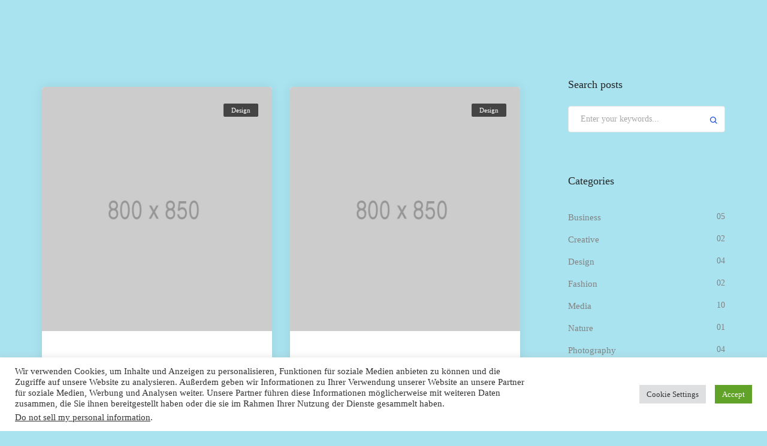

--- FILE ---
content_type: text/css
request_url: https://reiseretter.de/wp-content/uploads/elementor/css/post-75216.css?ver=1768640348
body_size: 1114
content:
.elementor-75216 .elementor-element.elementor-element-276ecd35{padding:3% 15% 0% 15%;}.elementor-75216 .elementor-element.elementor-element-621db7aa > .elementor-widget-wrap > .elementor-widget:not(.elementor-widget__width-auto):not(.elementor-widget__width-initial):not(:last-child):not(.elementor-absolute){margin-block-end:10px;}.elementor-widget-heading .elementor-heading-title{font-family:var( --e-global-typography-primary-font-family ), Sans-serif;font-size:var( --e-global-typography-primary-font-size );font-weight:var( --e-global-typography-primary-font-weight );text-transform:var( --e-global-typography-primary-text-transform );line-height:var( --e-global-typography-primary-line-height );color:var( --e-global-color-primary );}.elementor-75216 .elementor-element.elementor-element-2d9cf934{text-align:center;}.elementor-75216 .elementor-element.elementor-element-2d9cf934 .elementor-heading-title{font-family:"Work Sans", Sans-serif;font-size:12px;font-weight:normal;text-transform:uppercase;line-height:28px;letter-spacing:2px;color:#000000;}.elementor-75216 .elementor-element.elementor-element-699541d5{--grid-template-columns:repeat(0, auto);--icon-size:40px;--grid-column-gap:5px;--grid-row-gap:0px;}.elementor-75216 .elementor-element.elementor-element-699541d5 .elementor-widget-container{text-align:center;}.elementor-75216 .elementor-element.elementor-element-699541d5 .elementor-social-icon{background-color:rgba(2, 1, 1, 0);}.elementor-75216 .elementor-element.elementor-element-699541d5 .elementor-social-icon i{color:#000000;}.elementor-75216 .elementor-element.elementor-element-699541d5 .elementor-social-icon svg{fill:#000000;}.elementor-75216 .elementor-element.elementor-element-699541d5 .elementor-social-icon:hover i{color:#FFFFFF;}.elementor-75216 .elementor-element.elementor-element-699541d5 .elementor-social-icon:hover svg{fill:#FFFFFF;}.elementor-widget-divider{--divider-color:var( --e-global-color-secondary );}.elementor-widget-divider .elementor-divider__text{color:var( --e-global-color-secondary );font-family:var( --e-global-typography-secondary-font-family ), Sans-serif;font-size:var( --e-global-typography-secondary-font-size );font-weight:var( --e-global-typography-secondary-font-weight );line-height:var( --e-global-typography-secondary-line-height );}.elementor-widget-divider.elementor-view-stacked .elementor-icon{background-color:var( --e-global-color-secondary );}.elementor-widget-divider.elementor-view-framed .elementor-icon, .elementor-widget-divider.elementor-view-default .elementor-icon{color:var( --e-global-color-secondary );border-color:var( --e-global-color-secondary );}.elementor-widget-divider.elementor-view-framed .elementor-icon, .elementor-widget-divider.elementor-view-default .elementor-icon svg{fill:var( --e-global-color-secondary );}.elementor-75216 .elementor-element.elementor-element-3977529c{--divider-border-style:solid;--divider-color:#03F2FF;--divider-border-width:1px;}.elementor-75216 .elementor-element.elementor-element-3977529c > .elementor-widget-container{padding:1% 0% 1% 0%;}.elementor-75216 .elementor-element.elementor-element-3977529c .elementor-divider-separator{width:90px;margin:0 auto;margin-center:0;}.elementor-75216 .elementor-element.elementor-element-3977529c .elementor-divider{text-align:center;padding-block-start:2px;padding-block-end:2px;}.elementor-widget-text-editor{font-family:var( --e-global-typography-text-font-family ), Sans-serif;font-size:var( --e-global-typography-text-font-size );font-weight:var( --e-global-typography-text-font-weight );text-transform:var( --e-global-typography-text-text-transform );font-style:var( --e-global-typography-text-font-style );line-height:var( --e-global-typography-text-line-height );color:var( --e-global-color-text );}.elementor-widget-text-editor.elementor-drop-cap-view-stacked .elementor-drop-cap{background-color:var( --e-global-color-primary );}.elementor-widget-text-editor.elementor-drop-cap-view-framed .elementor-drop-cap, .elementor-widget-text-editor.elementor-drop-cap-view-default .elementor-drop-cap{color:var( --e-global-color-primary );border-color:var( --e-global-color-primary );}.elementor-75216 .elementor-element.elementor-element-723b93b8{text-align:center;font-family:"Work Sans", Sans-serif;font-size:12px;font-weight:normal;text-transform:uppercase;line-height:28px;letter-spacing:0px;color:#000000;}.elementor-widget-nav-menu .elementor-nav-menu .elementor-item{font-family:var( --e-global-typography-primary-font-family ), Sans-serif;font-size:var( --e-global-typography-primary-font-size );font-weight:var( --e-global-typography-primary-font-weight );text-transform:var( --e-global-typography-primary-text-transform );line-height:var( --e-global-typography-primary-line-height );}.elementor-widget-nav-menu .elementor-nav-menu--main .elementor-item{color:var( --e-global-color-text );fill:var( --e-global-color-text );}.elementor-widget-nav-menu .elementor-nav-menu--main .elementor-item:hover,
					.elementor-widget-nav-menu .elementor-nav-menu--main .elementor-item.elementor-item-active,
					.elementor-widget-nav-menu .elementor-nav-menu--main .elementor-item.highlighted,
					.elementor-widget-nav-menu .elementor-nav-menu--main .elementor-item:focus{color:var( --e-global-color-accent );fill:var( --e-global-color-accent );}.elementor-widget-nav-menu .elementor-nav-menu--main:not(.e--pointer-framed) .elementor-item:before,
					.elementor-widget-nav-menu .elementor-nav-menu--main:not(.e--pointer-framed) .elementor-item:after{background-color:var( --e-global-color-accent );}.elementor-widget-nav-menu .e--pointer-framed .elementor-item:before,
					.elementor-widget-nav-menu .e--pointer-framed .elementor-item:after{border-color:var( --e-global-color-accent );}.elementor-widget-nav-menu{--e-nav-menu-divider-color:var( --e-global-color-text );}.elementor-widget-nav-menu .elementor-nav-menu--dropdown .elementor-item, .elementor-widget-nav-menu .elementor-nav-menu--dropdown  .elementor-sub-item{font-family:var( --e-global-typography-accent-font-family ), Sans-serif;font-size:var( --e-global-typography-accent-font-size );font-weight:var( --e-global-typography-accent-font-weight );text-transform:var( --e-global-typography-accent-text-transform );}.elementor-75216 .elementor-element.elementor-element-e34dfcc .elementor-menu-toggle{margin:0 auto;}.elementor-75216 .elementor-element.elementor-element-e34dfcc .elementor-nav-menu .elementor-item{font-family:"Poppins", Sans-serif;font-size:18px;font-weight:400;text-transform:capitalize;line-height:46px;}.elementor-75216 .elementor-element.elementor-element-e34dfcc .elementor-nav-menu--main .elementor-item:hover,
					.elementor-75216 .elementor-element.elementor-element-e34dfcc .elementor-nav-menu--main .elementor-item.elementor-item-active,
					.elementor-75216 .elementor-element.elementor-element-e34dfcc .elementor-nav-menu--main .elementor-item.highlighted,
					.elementor-75216 .elementor-element.elementor-element-e34dfcc .elementor-nav-menu--main .elementor-item:focus{color:#737373;fill:#737373;}.elementor-75216 .elementor-element.elementor-element-e34dfcc .elementor-nav-menu--main:not(.e--pointer-framed) .elementor-item:before,
					.elementor-75216 .elementor-element.elementor-element-e34dfcc .elementor-nav-menu--main:not(.e--pointer-framed) .elementor-item:after{background-color:#E6E6E6;}.elementor-75216 .elementor-element.elementor-element-e34dfcc .e--pointer-framed .elementor-item:before,
					.elementor-75216 .elementor-element.elementor-element-e34dfcc .e--pointer-framed .elementor-item:after{border-color:#E6E6E6;}.elementor-75216 .elementor-element.elementor-element-e34dfcc .elementor-nav-menu--main .elementor-item.elementor-item-active{color:#FFFFFF;}.elementor-75216 .elementor-element.elementor-element-e34dfcc .elementor-nav-menu--main:not(.e--pointer-framed) .elementor-item.elementor-item-active:before,
					.elementor-75216 .elementor-element.elementor-element-e34dfcc .elementor-nav-menu--main:not(.e--pointer-framed) .elementor-item.elementor-item-active:after{background-color:#FFFFFF;}.elementor-75216 .elementor-element.elementor-element-e34dfcc .e--pointer-framed .elementor-item.elementor-item-active:before,
					.elementor-75216 .elementor-element.elementor-element-e34dfcc .e--pointer-framed .elementor-item.elementor-item-active:after{border-color:#FFFFFF;}.elementor-75216 .elementor-element.elementor-element-7efe6ba8 > .elementor-container{min-height:38vh;}.elementor-75216 .elementor-element.elementor-element-7efe6ba8{padding:0% 15% 2% 15%;}.elementor-theme-builder-content-area{height:400px;}.elementor-location-header:before, .elementor-location-footer:before{content:"";display:table;clear:both;}@media(max-width:1024px){.elementor-75216 .elementor-element.elementor-element-276ecd35{padding:0% 8% 0% 8%;}.elementor-widget-heading .elementor-heading-title{font-size:var( --e-global-typography-primary-font-size );line-height:var( --e-global-typography-primary-line-height );}.elementor-75216 .elementor-element.elementor-element-699541d5 > .elementor-widget-container{margin:0px 0px 0px 0px;}.elementor-75216 .elementor-element.elementor-element-699541d5{--icon-size:18px;}.elementor-widget-divider .elementor-divider__text{font-size:var( --e-global-typography-secondary-font-size );line-height:var( --e-global-typography-secondary-line-height );}.elementor-widget-text-editor{font-size:var( --e-global-typography-text-font-size );line-height:var( --e-global-typography-text-line-height );}.elementor-widget-nav-menu .elementor-nav-menu .elementor-item{font-size:var( --e-global-typography-primary-font-size );line-height:var( --e-global-typography-primary-line-height );}.elementor-widget-nav-menu .elementor-nav-menu--dropdown .elementor-item, .elementor-widget-nav-menu .elementor-nav-menu--dropdown  .elementor-sub-item{font-size:var( --e-global-typography-accent-font-size );}.elementor-75216 .elementor-element.elementor-element-e34dfcc .elementor-nav-menu .elementor-item{font-size:32px;}.elementor-75216 .elementor-element.elementor-element-7efe6ba8{padding:0% 8% 0% 8%;}}@media(max-width:767px){.elementor-widget-heading .elementor-heading-title{font-size:var( --e-global-typography-primary-font-size );line-height:var( --e-global-typography-primary-line-height );}.elementor-75216 .elementor-element.elementor-element-699541d5{--icon-size:16px;}.elementor-widget-divider .elementor-divider__text{font-size:var( --e-global-typography-secondary-font-size );line-height:var( --e-global-typography-secondary-line-height );}.elementor-widget-text-editor{font-size:var( --e-global-typography-text-font-size );line-height:var( --e-global-typography-text-line-height );}.elementor-widget-nav-menu .elementor-nav-menu .elementor-item{font-size:var( --e-global-typography-primary-font-size );line-height:var( --e-global-typography-primary-line-height );}.elementor-widget-nav-menu .elementor-nav-menu--dropdown .elementor-item, .elementor-widget-nav-menu .elementor-nav-menu--dropdown  .elementor-sub-item{font-size:var( --e-global-typography-accent-font-size );}.elementor-75216 .elementor-element.elementor-element-e34dfcc .elementor-nav-menu .elementor-item{font-size:26px;line-height:30px;}.elementor-75216 .elementor-element.elementor-element-7efe6ba8 > .elementor-container{min-height:55vh;}}

--- FILE ---
content_type: text/css
request_url: https://reiseretter.de/wp-content/themes/litho/assets/css/responsive.css?ver=1.2
body_size: 13391
content:
@charset "UTF-8";

/*!
 * Litho - v1.0
 * http://www.themezaa.com/
 * Copyright (c) 2021 themezaa.com
 */

@media (max-width: 1600px) {
	/* grid */
	.grid.xl-grid-6col li {
		width: 16.67%;
	}
	.grid.xl-grid-6col li.grid-item-double {
		width: 33.33%;
	}
	.grid.xl-grid-5col li {
		width: 20%;
	}
	.grid.xl-grid-5col li.grid-item-double {
		width: 40%;
	}
	.grid.xl-grid-4col li {
		width: 25%;
	}
	.grid.xl-grid-4col li.grid-item-double {
		width: 50%;
	}
	.grid.xl-grid-3col li {
		width: 33.33%;
	}
	.grid.xl-grid-3col li.grid-item-double {
		width: 66.67%;
	}
	.grid.xl-grid-2col li {
		width: 50%;
	}
	.grid.xl-grid-2col li.grid-item-double {
		width: 100%;
	}
	.grid.xl-grid-1col li {
		width: 100%;
	}
	/* icon text style 7 */
	.icon-text-style-7 {
		padding: 3rem 3.5rem;
	}
	.icon-text-style-7 .title {
		width: 100% !important;
	}
	/* fancy text box style 4 */
	.fancy-text-box-style-4 figcaption {
		padding-left: 3.5rem;
		padding-right: 3.5rem;
	}
	/* fancy text box style 5 */
	.fancy-text-box-style-5 .fancy-text-box {
		padding: 1.5rem 2rem;
	}
	/* fancy text box style 7 */
	.fancy-text-box-style-7 figcaption .subtitle {
		top: 30px;
		left: 30px;
	}
	.fancy-text-box-style-7 figcaption .banner-content {
		padding: 20px 30px 30px;
	}
	/* portfolio boxed */
	.portfolio-boxed .portfolio-item .portfolio-caption {
		padding-left: 20px;
		padding-right: 20px;
	}
	/* portfolio colorful */
	.portfolio-colorful .portfolio-item .portfolio-hover {
		padding: 2rem;
	}
	/* portfolio overlay */
	.portfolio-overlay .portfolio-item .portfolio-caption {
		padding: 30px 20px 30px 20px;
	}
	/* portfolio switch image */
	.portfolio-switch .portfolio-item .portfolio-caption {
		padding-top: 20px;
		padding-bottom: 20px;
	}
	/* portfolio single post next - prev */
	.portfolio-navigation-wrapper .fancy-box-item a {
		padding: 3rem;
	}
	.portfolio-navigation-wrapper .fancy-box-item .title {
		font-size: 18px;
		line-height: 24px;
	}
	/* blog clean */
	.blog-clean.blog-grid .post-details {
		padding-left: 25px;
		padding-right: 25px;
	}
	/* blog metro */
	.blog-metro.blog-grid .post-details {
		padding: 3rem;
	}
	.blog-metro.blog-grid .post-details .entry-title {
		width: 100%;
	}
	/* blog modern */
	.blog-modern.blog-grid .post-details {
		padding: 2rem;
	}
	/* blog slider style 1 */
	.blog-carousel-style-1 .slider-typography {
		padding: 20px 50px;
	}
	/* blog slider style 2 */
	.blog-carousel-style-2 .slider-typography .slider-inner-wrap {
		padding-left: 4rem;
		padding-right: 4rem;
	}
	/* blog slider style 3 */
	.blog-carousel-style-3 .slider-typography .slider-inner-wrap {
		padding-left: 2rem;
		padding-right: 2rem;
	}
	/* slider split scroll */
	.slider-split-scroll .swiper-slide .swiper-slide-l>div {
		width: 70% !important;
	}
}

@media (max-width: 1450px) {
	/* landing page */
	.landing-header {
		padding: 10px 30px;
	}
	.landing-header .navbar-nav .nav-link {
		font-size: 16px;
		margin: 0px 20px;
	}
	.landing-header .litho-button-wrapper .elementor-button {
		padding: 12px 25px 12px 25px;
		font-size: 13px;
	}
	.hero-banner-content {
		padding: 15rem 0 25rem;
	}
}

@media (max-width: 1366px) {
	.icon-text-style-8 .feature-box-content {
		padding: 5rem 3rem;
	}
	/* blog slider style 2 */
	.blog-carousel-style-2 .slider-typography .slider-inner-wrap {
		width: 38%;
	}
}

@media (max-width: 1260px) {
	/* landing page */
	.landing-header .navbar-nav .nav-link {
		font-size: 15px;
		margin: 0px 15px;
	}
}

@media (max-width: 1199px) {
	/* reset */
	html {
		font-size: 13px;
	}
	/* screen height */
	.one-fifth-screen {
		height: 750px;
	}
	/* promo popup */
	.mfp-close,
	.mfp-close:active {
		right: 20px;
		top: 20px;
	}
	.modal-main-wrap .mfp-close,
	.modal-popup-main .mfp-close:active {
		right: 0;
		top: 0;
	}
	/* icon text style 6 */
	.icon-text-style-6 figcaption {
		padding: 3.5rem 2.5rem;
	}
	.icon-text-style-6 .hover-action-btn {
		right: 30px;
	}
	.icon-text-style-6 .hover-show-content .elementor-button {
		margin-top: 0px;
	}
	/* icon text style 7 */
	.icon-text-style-7 {
		padding: 2rem;
	}
	/* grid */
	.grid.lg-grid-6col li {
		width: 16.67%;
	}
	.grid.lg-grid-6col li.grid-item-double {
		width: 33.33%;
	}
	.grid.lg-grid-5col li {
		width: 20%;
	}
	.grid.lg-grid-5col li.grid-item-double {
		width: 40%;
	}
	.grid.lg-grid-4col li {
		width: 25%;
	}
	.grid.lg-grid-4col li.grid-item-double {
		width: 50%;
	}
	.grid.lg-grid-3col li {
		width: 33.33%;
	}
	.grid.lg-grid-3col li.grid-item-double {
		width: 66.67%;
	}
	.grid.lg-grid-2col li {
		width: 50%;
	}
	.grid.lg-grid-2col li.grid-item-double {
		width: 100%;
	}
	.grid.lg-grid-1col li {
		width: 100%;
	}
	/* tab style 01 */
	.tab-style-1 .nav-tabs {
		-ms-flex-wrap: nowrap;
		flex-wrap: nowrap;
	}
	/* progress step style 1 */
	.progress-step-style-1 .progress-step-item {
		padding-left: 15px;
		padding-right: 15px;
	}
	/* blog overlay image */
	.blog-overlay-image.blog-grid .blog-post {
		padding: 2.5rem;
	}
	/* portfolio colorful */
	.portfolio-colorful .portfolio-item .portfolio-icon {
		top: 30px;
		right: 30px;
	}
	/* parallax background */
	.parallax {
		background-attachment: inherit!important;
		background-position: center!important;
	}
	/* blog grid */
	.blog-grid .post-details {
		padding: 2rem;
	}
	/* blog modern */
	.blog-modern.blog-grid .post-details {
		left: 20px;
		width: calc(100% - 40px);
	}
	/* blog slider style 1 */
	.blog-carousel-style-1 .slider-typography {
		padding-top: 55px;
		padding-bottom: 55px;
	}
	/* blog slider style 2 */
	.blog-carousel-style-2 .slider-typography .slider-inner-wrap {
		width: 46%;
	}
	/* blog slider style 3 */
	.blog-carousel-style-3 .slider-typography .slider-inner-wrap {
		width: 70%;
		padding-left: 2.5rem;
		padding-right: 2.5rem;
	}
	/* post title style 3 */
	.post-layout-style-3 .order-2 {
		padding-left: 3rem;
	}
	.post-layout-style-3~div {
		padding-top: 8rem;
		padding-bottom: 90px;
	}
	.single-post.elementor-page .post-layout-style-3~div {
		padding-top: 0;
		padding-bottom: 0
	}
	/* interactive portfolio slider */
	.interactive-portfolio-wrapper ul li .title {
		font-size: 60px;
		line-height: 60px;
		padding: 30px 35px;
	}
	.interactive-portfolio-wrapper ul li .title:after {
		bottom: 20px;
		left: 35px;
	}
	.interactive-portfolio-wrapper ul li.active .title:after {
		width: calc(100% - 50px);
	}
	/* left / right sidebar */
	.litho_layout_right_sidebar_single .litho-content-left-part {
		padding-top: 90px;
		padding-right: 15px;
	}
	.litho-blog-sidebar,
	.litho-layout-right-sidebar,
	.litho-layout-left-sidebar {
		padding-top: 90px;
		padding-bottom: 90px;
	}
	.default-top-space-main-section .litho_layout_both_sidebar_single .litho-content-full-part,
	.default-top-space-main-section .litho_layout_right_sidebar_single .litho-content-full-part,
	.default-top-space-main-section .litho_layout_left_sidebar_single .litho-content-full-part,
	.archive .default-top-space-main-section .litho_layout_no_sidebar_single .litho-content-full-part,
	.home .default-top-space-main-section .litho_layout_no_sidebar_single .litho-content-full-part,
        .single-product .default-top-space-main-section .litho_layout_no_sidebar_single .litho-content-full-part {
		padding-top: 90px;
		padding-bottom: 90px;
	}
	.litho_layout_right_sidebar_single .sidebar {
		padding-left: 4rem;
	}
	.litho_layout_left_sidebar_single .sidebar {
		padding-right: 4rem
	}
	.litho_layout_left_sidebar_single .litho-content-right-part {
		padding-left: 15px;
		padding-top: 90px;
	}
	/* both sidebar */
	.litho_layout_both_sidebar_single .litho-content-right-part {
		padding-top: 90px;
		padding-bottom: 90px;
	}
	.litho-layout-both-sidebar {
		padding-top: 90px;
		padding-bottom: 90px;
	}
	/* portfolio slider style 1 */
	.portfolio-slider-style-1 .portfolio-item {
		width: 35% !important;
	}
	/* testimonials style 1 */
	.testimonials-style-1 {
		padding: 3rem 0 3rem 3rem;
	}
	/* my account  */
	.woocommerce-account .woocommerce {
		padding: 90px 0;
	}
	.woocommerce-account .woocommerce .col2-set,
	.woocommerce-account .woocommerce-page .col2-set {
		padding: 0;
	}
	.woocommerce-account .woocommerce .col-1,
	.woocommerce-account .woocommerce .col-2 {
		width: 50%;
		-ms-flex: 0 0 50%;
		flex: 0 0 50%;
		max-width: 50%;
		padding: 0 30px;
		margin-left: 0;
	}
	.woocommerce-account .woocommerce-MyAccount-content .col-1,
	.woocommerce-account .woocommerce-MyAccount-content .col-2 {
		padding: 0;
		width: 45%;
		-ms-flex: 0 0 45%;
		flex: 0 0 45%;
		max-width: 45%;
	}
	/* cart page  */
	.woocommerce-cart .cart-collaterals .cart_totals {
		padding: 30px 20px;
	}
	/* checkout page */
	.woocommerce form.checkout_coupon,
	.woocommerce form.login,
	.woocommerce form.register {
		width: 50%;
	}
	.woocommerce #content div.product div.images,
	.woocommerce div.product div.images,
	.woocommerce-page #content div.product div.images,
	.woocommerce-page div.product div.images {
		width: 45%;
	}
	.woocommerce-checkout .checkout-content-right #payment ul.payment_methods li.payment_method_paypal label {
		width: 85%;
	}
	#add_payment_method #payment ul.payment_methods li img,
	.woocommerce-cart #payment ul.payment_methods li img,
	.woocommerce-checkout #payment ul.payment_methods li img {
		width: 108px;
	}
	#add_payment_method #payment .payment_method_paypal .about_paypal,
	.woocommerce-cart #payment .payment_method_paypal .about_paypal,
	.woocommerce-checkout #payment .payment_method_paypal .about_paypal {
		display: contents;
	}
	/* shop and archive page */
	.litho-shop-content-wrap .container-fluid {
		padding-left: 7.2%;
		padding-right: 7.2%;
	}
	body:not(.elementor-default) .litho-shop-content-wrap .litho_layout_no_sidebar_single {
		padding-top: 90px
	}
	/* 404 page */
	.error404 .error-404 .litho-heading {
		font-size: 170px;
		line-height: 170px;
	}
	/* tilt box style 2 */
	.tilt-box-style-2 .overlap-title {
		font-size: 195px;
		line-height: 195px;
	}
	/* blog side image */
	.blog-side-image .blog-post-images~.post-details {
		padding-left: 3.5rem;
		padding-right: 3.5rem;
	}
	/* portfolio slider style 4 */
	.swiper-container.portfolio-slider-style-4 .swiper-slide {
		width: 44%;
	}
	/* landing page */
	.landing-header {
		padding: 10px 15px;
	}
	.landing-header .navbar-nav .nav-link {
		font-size: 14px;
		margin: 0px 14px;
	}
	.landing-header .litho-button-wrapper .elementor-button {
		padding: 9px 15px 9px 15px;
		font-size: 12px;
	}
	header .landing-header .navbar-brand img {
		max-height: 36px;
	}
	/* for buy and demo button */
	.theme-demos {
		display: none !important;
	}
	/* icon with text style 10 */
	.icon-text-style-10 .feature-box-content {
		padding: 30px 10px 24px;
	}
}

@media (max-width: 1024px) {
	/* video */
	.html-video {
		height: 100%;
	}
	/* box layout */
	.box-layout {
		padding: 0;
	}
	/* liquid image style 1 */
	.liquid-image-style-1 .secondary-image-box {
		width: 65%;
	}
	/* testimonials carousel */
	.slider-review-image .testimonial-content {
		font-size: 18px;
		line-height: 34px;
		margin-bottom: 20px;
	}
	.testimonials-carousel-wrap,
	.feature-box-carousel-content-box {
		min-width: inherit;
		margin-left: 0;
	}
	.testimonials-carousel-wrap .elementor-swiper-button {
		left: 0;
	}
	.testimonials-carousel-wrap .elementor-swiper-button.elementor-swiper-button-next {
		left: 50px;
	}
	.testimonial-carousel-style-1 .testimonials-wrapper,
	.testimonial-carousel-style-4 .testimonials-wrapper,
	.testimonial-carousel-style-6 .testimonials-wrapper,
	.testimonials-style-3 {
		padding: 3rem;
	}
	/* icon slider */
	.icon-box-carousel-content-box {
		min-width: inherit;
	}
	/* feature box carousel content box */
	.feature-box-carousel-style-1 .elementor-swiper-button {
		top: 130px;
		left: 0;
	}
	.feature-box-carousel-style-1 .elementor-swiper-button-next {
		left: 65px;
	}
	.feature-box-carousel-style-1 .feature-box-carousel-wrap {
		padding: 2rem 2.5rem;
	}
	/* feature content box carousel style 2 */
	.feature-box-carousel-style-2 .feature-box-title {
		font-size: 18px;
		line-height: 26px;
	}
	.feature-box-carousel-style-2 .feature-box-carousel-content-wrap {
		padding: 0 40px;
	}
	/* testimonial slider style 3 */
	.testimonial-carousel-style-3.prev-next-navigation .testimonial-content {
		font-size: 16px;
		line-height: 30px;
	}
	.testimonial-carousel-style-3.prev-next-navigation .elementor-swiper-button .elementor-screen-only {
		padding: 35px 45px 35px 0;
	}
	.testimonial-carousel-style-3.prev-next-navigation .elementor-swiper-button.elementor-swiper-button-next .elementor-screen-only {
		padding: 35px 0 45px 30px;
	}
	.testimonial-carousel-style-3.prev-next-navigation {
		width: 62%;
	}
	/* testimonial slider style 7 */
	.testimonial-carousel-style-7 .elementor-swiper-button-prev {
		left: -60px;
	}
	.testimonial-carousel-style-7 .elementor-swiper-button-next {
		right: -60px;
	}
	.testimonial-carousel-style-7.swiper-container {
		width: 420px;
	}
	/* page title */
	.litho-main-title-wrap.right-alignment,
	.litho-main-title-wrap.left-alignment,
	.litho-main-title-wrap.center-alignment {
		padding-left: 25px;
		padding-right: 25px;
	}
	.litho-main-title-wrappper .title-container {
		padding-left: 15px;
		padding-right: 15px;
	}
	/* colorful title */
	.litho-main-title-wrap.colorful-style {
		padding: 40px 25px;
	}
	/* big typography title */
	.litho-main-title-wrap.big-typography {
		padding: 90px 0;
	}
	/* parallax background title */
	.litho-main-title-wrap.parallax-background {
		padding: 40px 0;
	}
	/* separate breadcrumbs title */
	.litho-main-title-wrap.separate-breadcrumbs {
		padding: 75px 0;
	}
	/* post title style 1 */
	.post-layout-style-1 .container {
		width: calc(100% - 80px);
		max-width: calc(100% - 80px);
		margin: 0 40px;
	}
	.post-layout-style-1 .litho-main-title {
		width: 60%;
	}
	.litho-main-layout-wrap.post-layout-style-1 .overlap-section {
		-ms-flex: 0 0 100%;
		flex: 0 0 100%;
		max-width: 100%;
	}
	.post-layout-style-1~div {
		padding-top: 250px;
		padding-bottom: 75px
	}
	.single-post.elementor-page .post-layout-style-1~div {
		padding-top: 0;
		padding-bottom: 0;
	}
	/* post title style 2 */
	.post-layout-style-2 {
		padding: 95px 0;
		height: 620px;
	}
	.post-layout-style-2~div {
		padding-top: 75px;
		padding-bottom: 75px
	}
	.single-post.elementor-page .post-layout-style-2~div {
		padding-top: 0;
		padding-bottom: 0;
	}
	/* post title style 3 */
	.post-layout-style-3 {
		padding-left: 4%;
		padding-right: 4%;
		padding-top: 75px;
		padding-bottom: 75px;
	}
	.post-layout-style-3 .order-2 {
		padding-left: 3rem;
	}
	.post-layout-style-3 .blog-image {
		margin-bottom: 0;
	}
	.post-layout-style-3 .overlap-text {
		padding-left: 0;
	}
	.single-post .post-layout-style-3 .blog-image {
		margin-bottom: 0;
	}
	.post-layout-style-3~div {
		padding-top: 75px;
		padding-bottom: 75px;
	}
	.single-post.elementor-page .post-layout-style-3~div {
		padding-top: 0;
		padding-bottom: 0;
	}
	/* post title style 4 */
	.post-layout-style-4 {
		height: auto;
		padding: 130px 0 130px 0;
	}
	.post-layout-style-4 .justify-content-center {
		padding-top: 0;
	}
	.post-layout-style-4~div {
		padding-top: 75px;
		padding-bottom: 75px;
	}
	.single-post.elementor-page .post-layout-style-4~div {
		padding-top: 0;
		padding-bottom: 0;
	}
	/* post title style 5 */
	.post-layout-style-5 {
		padding: 75px 0;
	}
	.post-layout-style-5 .litho-main-title {
		width: 100%;
	}
	.post-layout-style-5~div {
		padding-top: 75px;
		padding-bottom: 75px
	}
	.single-post.elementor-page .post-layout-style-5~div {
		padding-top: 0;
		padding-bottom: 0;
	}
	/* blog standard post */
	.single-post-layout-standard .litho_layout_no_sidebar_single {
		padding: 75px 15px;
	}
	.litho-content-full-part {
		padding-left: 15px;
		padding-right: 15px;
	}
	/* blog post sticky */
	.blog-standard.blog-post-sticky .post-details {
		padding: 4.5rem 4.5rem 4.5rem 4.5rem;
	}
	.blog-standard.blog-post-sticky .entry-content {
		margin-bottom: 20px;
	}
	.blog-standard.blog-post-sticky .entry-title {
		margin-bottom: 15px;
	}
	body.blog .litho-default-main-section .litho_layout_no_sidebar_single {
		padding-top: 75px;
		padding-bottom: 75px;
	}
	.litho-blog-sidebar .blog-standard.blog-post-sticky,
	.litho-layout-right-sidebar .blog-standard.blog-post-sticky,
	.litho-layout-left-sidebar .blog-standard.blog-post-sticky {
		padding-top: 0;
	}
	/* liquid image style 2 */
	.liquid-image-style-2 .secondary-image-box {
		width: 68%;
	}
	.liquid-image-style-2 .primary-image-box {
		width: 66%;
		bottom: -50px;
		right: 15px;
	}
	.liquid-image-style-2 {
		margin-top: 30px;
	}
	/* breadcrumb */
	.main-breadcrumb-section {
		padding-left: 25px;
		padding-right: 25px;
	}
	/* portfolio */
	.litho-portfolio-main-section .litho-content-full-part {
		padding-left: 0;
		padding-right: 0;
	}
	/* portfolio scattered */
	.portfolio-scattered.row-cols-xl-4 .col:nth-child(8n+2) figure,
	.portfolio-scattered.row-cols-xl-4 .col:nth-child(8n+4) figure,
	.portfolio-scattered.row-cols-xl-4 .col:nth-child(8n+5) figure,
	.portfolio-scattered.row-cols-xl-4 .col:nth-child(8n+7) figure {
		padding: 0 15% 15%;
	}
	/* progress bar */
	.litho-progress-wrapper .elementor-progress-bar .elementor-progress-percentage {
		top: -30px;
		right: -15px;
	}
	/* progress bar style 1 */
	.progress-style-1.litho-progress-wrapper .elementor-progress-bar .elementor-progress-percentage {
		right: 0;
	}
	/* fancy text box style 1 */
	.fancy-text-box-style-1 .fancy-text-box {
		padding: 4rem;
	}
	/* fancy text box style 3 */
	.fancy-text-box-style-3 .fancy-text-box-hover .content p {
		margin-bottom: 0;
	}
	/* fancy text box style 5 */
	.fancy-text-box-style-5 {
		min-height: 500px;
	}
	.fancy-text-box-style-5 .fancy-text-box {
		padding: 4rem;
		transform: translateY(110px);
		-webkit-transform: translateY(110px);
		-moz-transform: translateY(110px);
		-ms-transform: translateY(110px);
	}
	/* fancy text box style 7 */
	.fancy-text-box-style-7 figcaption .banner-content .title,
	.fancy-text-box-style-7 figcaption .banner-content .title a {
		font-size: 16px;
	}
	.fancy-text-box-style-7 figcaption .banner-content {
		padding: 20px 40px 40px;
	}
	.fancy-text-box-style-7 figcaption .subtitle {
		left: 40px;
	}
	/* blog simple */
	.blog-simple.blog-grid .post-details {
		padding: 2.5rem;
	}
	.blog-grid .entry-content {
		margin-bottom: 20px;
	}
	.blog-simple.blog-grid .post-author-meta {
		margin: 0;
	}
	/* content slider style */
	.content-carousel-wrapper .content-box {
		padding: 4.5rem;
	}
	/* content slider style 3 */
	.content-carousel-style-3~.slider-arrow-rb,
	.content-carousel-style-3~.slider-arrow-rb {
		position: absolute;
		right: 0;
	}
	/* content slider style 6 */
	.content-carousel-style-6 .content-box {
		padding: 3.5rem 2.5rem;
	}
	.content-carousel-style-6 .slide-subtitle {
		margin-right: 35px;
	}
	.content-carousel-style-6 .content-box-inner {
		padding-left: 35px;
	}
	/* content slider style 7 */
	.content-carousel-style-7 .content-box {
		padding: 3.7rem 4.5rem 3.7rem;
	}
	.content-carousel-style-7 .swiper-slide {
		padding: 4rem;
	}
	.content-carousel-style-7 .content-box .slide-subtitle {
		margin-bottom: 15px;
	}
	/* portfolio slider */
	.elementor-arrows-position-outside .elementor-swiper-button-next {
		right: -10px;
	}
	.elementor-arrows-position-outside .elementor-swiper-button-prev {
		left: -10px;
	}
	/* split slider */
	.slider-split-scroll .swiper-pagination {
		display: none !important
	}
	/* content slider style 2 */
	.content-carousel-style-2.content-carousel-wrapper .content-box {
		padding: 2.5rem;
	}
	.content-carousel-style-2.content-carousel-wrapper .content-box .slide-title {
		margin-bottom: 10px;
	}
	/* icon text style 8 */
	.icon-text-style-8 {
		height: 500px;
	}
	/* flip box */
	.flip-box-front-overlay,
	.flip-box-back-overlay {
		padding: 60px 40px;
	}
	/* accordion menu style 2 */
	.accordion-style-2 .elementor-tab-content {
		width: 50%;
	}
	/* team style 3 */
	.team-style-3 figcaption {
		padding: 30px 15px;
	}
	.team-style-3 .team-member-designation {
		margin-bottom: 10px;
	}
	/* elementor widget image */
	.elementor-widget-image .elementor-image>a,
	.elementor-widget-image .elementor-image figure>a {
		width: 100%;
	}
	/* interactive portfolio slider */
	.interactive-portfolio-wrapper ul .hover-list-item.active .interactive-icon {
		opacity: 1;
		visibility: visible;
		transition-delay: .8s;
		transition-duration: 1s;
	}
	/* blog detail */
	.tag-like-social-wrapper {
		padding-bottom: 75px;
	}
	.tag-like-social-wrapper .container {
		padding-left: 15px;
		padding-right: 15px;
	}
	/* related posts */
	.litho-related-posts-wrap {
		padding: 75px 0;
	}
	/* tilt box style 4 */
	.tilt-box-style-4 .overlap-title {
		font-size: 120px;
		line-height: 120px;
		letter-spacing: -5px;
	}
	/* comments form */
	.litho-comments-wrap {
		padding: 75px 0;
	}
	.litho-comments-wrap .blog-comment {
		margin-bottom: 90px;
	}
	/* portfolio single default */
	.single-portfolio-main-section {
		padding: 0 0 75px;
	}
	/* portfolio single post next - prev */
	.portfolio-navigation-wrapper .fancy-box-item .next-previous-navigation .prev-link-text,
	.portfolio-navigation-wrapper .fancy-box-item .next-previous-navigation .next-link-text {
		display: none;
	}
	.portfolio-navigation-wrapper .fancy-box-item .next-previous-navigation {
		margin-right: auto;
		margin-left: 0;
	}
	.portfolio-navigation-wrapper .fancy-box-item.nav-link-next .next-previous-navigation {
		margin-left: 0;
	}
	.portfolio-navigation-wrapper .fancy-box-item.nav-link-next .title {
		margin-left: 0;
	}
	.portfolio-navigation-wrapper .fancy-box-item.nav-link-next .next-previous-navigation {
		margin-left: auto;
		margin-right: 0;
	}
	/* full slider style 3 */
	.slider-style-3.swiper-container-vertical>.swiper-pagination-bullets {
		top: inherit;
		transform: translateY(0);
		-webkit-transform: translateY(0);
		-moz-transform: translateY(0);
		-ms-transform: translateY(0);
		bottom: 35px;
		width: 100%;
		right: 0;
	}
	.slider-style-3 .swiper-wrapper,
	.slider-style-3 .swiper-wrapper .swiper-slide {
		height: 100%;
	}
	.slider-style-3.swiper-container-vertical>.swiper-pagination-bullets .swiper-pagination-bullet {
		margin: 0 7px;
		display: inline-block;
		vertical-align: middle;
	}
	.slider-style-3.swiper-container-vertical.white-cursor .swiper-slide {
		cursor: url(../../assets/images/icon-move-white.png), move;
	}
	/* full slider style 4 */
	.slider-style-4.swiper-container-vertical>.swiper-pagination-bullets {
		top: 50%;
		transform: translateY(-50%);
		-webkit-transform: translateY(-50%);
		-moz-transform: translateY(-50%);
		-ms-transform: translateY(-50%)
	}
	.slider-style-4 .swiper-wrapper,
	.slider-style-4 .swiper-wrapper .swiper-slide {
		height: 100%;
	}
	/* slider split scroll */
	.slider-split-scroll .swiper-wrapper {
		-ms-flex-wrap: wrap;
		flex-wrap: wrap;
		overflow: auto;
	}
	.slider-split-scroll .swiper-slide {
		-ms-flex-wrap: wrap;
		flex-wrap: wrap;
		height: auto;
	}
	.slider-split-scroll .swiper-slide .swiper-slide-l,
	.slider-split-scroll .swiper-slide .swiper-slide-r {
		opacity: 1;
		visibility: visible;
		-webkit-transform: translateY(0);
		-ms-transform: translateY(0);
		transform: translateY(0);
		width: 100%!important;
		-webkit-box-flex: 0;
		-ms-flex: 0 0 100%;
		flex: 0 0 100%;
		height: calc(100vh - 70px)!important;
	}
	.slider-split-scroll .swiper-slide .swiper-slide-l>div {
		width: 100% !important;
		padding: 0 5rem;
	}
	.slider-split-scroll .swiper-slide .swiper-slide-l .title {
		font-size: 90px;
		line-height: 90px;
		width: 65%;
	}
	.slider-split-scroll .swiper-slide .swiper-slide-l .subtitle {
		left: inherit;
		right: 50px;
	}
	.slider-split-scroll .swiper-slide .swiper-slide-l {
		-ms-flex-order: 2;
		order: 2;
	}
	/* portfolio slider style 1 */
	.portfolio-tile-box-slider {
		webkit-overflow-scrolling: touch;
	}
	.portfolio-slider-style-1 .swiper-wrapper {
		-ms-flex-wrap: wrap;
		flex-wrap: wrap;
		overflow: auto;
		transform: translate3d(0, 0, 0)!important;
	}
	.portfolio-slider-style-1 .portfolio-item {
		width: 100% !important;
		margin-bottom: 50px;
		height: auto;
	}
	/* blog slider style 2 */
	.blog-carousel-style-2 .slider-typography .slider-inner-wrap {
		padding: 3.5rem 2.5rem;
		width: 40%;
	}
	/* icon text style 2 */
	.icon-text-style-2 .icon-text-style-wrapper {
		padding-left: 4.5rem;
		padding-right: 4.5rem;
	}
	/* footer sticky */
	.footer-sticky {
		position: relative!important;
		z-index: 0!important;
	}
	.main-content {
		margin-bottom: 0!important;
		position: inherit;
	}
	/* page scroll top arrow */
	.scroll-top-arrow.hide-in-tablet,
	.scroll-top-arrow.hide-in-tablet:focus {
		display: none !important;
	}
	/* grid filter */
	.elementor-widget-litho-blog-list ul.blog-grid-filter {
		margin-bottom: 4.5rem
	}
	/* default css */
	body:not(.elementor-page) .litho-page-main-section {
		padding-top: 75px;
		padding-bottom: 75px;
	}
	.default-shop-main-section {
		padding-top: 75px;
		padding-bottom: 75px;
	}
	/* shop and archive page */
	.woocommerce ul.shop-product-list li.product .button,
	.woocommerce ul.shop-product-list li.product .added_to_cart {
		bottom: 0;
		padding-top: 10px;
		padding-bottom: 10px;
	}
	.archive-description.post-archive-description {
		padding-top: 75px;
	}
	/* cart page */
	.woocommerce-cart .woocommerce {
		padding: 90px 0 90px 0;
	}
	/* checkout page */
	form.woocommerce-checkout {
		padding-top: 90px;
	}
	body.woocommerce-checkout .litho_layout_no_sidebar_single {
		padding-top: 90px;
		padding-bottom: 90px;
	}
	/* my account */
	.woocommerce .woocommerce-order {
		padding-left: 0;
		padding-right: 0;
	}
	/* pswp popup */
	.pswp__ui--hidden .pswp__button--arrow--left,
	.pswp__ui--hidden .pswp__button--arrow--right,
	.pswp__ui--hidden .pswp__caption,
	.pswp__ui--hidden .pswp__top-bar {
		opacity: 1;
	}
	/* promo popup */
	.mfp-container {
		padding-left: 15px;
		padding-right: 15px;
	}
	/* fancy text box style 15 */
	.fancy-text-box-style-15 figcaption .fancy-text-box {
		padding-left: 20px;
		padding-right: 20px;
	}
	/* icon text style 7 */
	.icon-text-style-7 {
		padding: 6.5rem 6.5rem 6rem;
	}
	/* icon with text style 10 */
	.icon-text-style-10 .feature-box-content {
		padding: 52px 20px 43px;
	}
}

@media (max-width: 991px) {
	/* reset */
	html {
		font-size: 12px
	}
	p {
		margin: 0 0 20px;
	}
	/* screen height */
	.one-third-screen {
		height: 550px;
	}
	.one-fourth-screen {
		height: 650px;
	}
	.one-fifth-screen {
		height: 750px;
	}
	/* search form */
	.form-wrapper .search-form-box {
		width: 60%;
	}
	/* custom */
	section.big-section {
		padding: 95px 0;
	}
	section.extra-big-section {
		padding: 110px 0;
	}
	section.half-section {
		padding: 40px 0;
	}
	/* promo popup */
	.mfp-close,
	.mfp-close:active {
		right: 15px;
		top: 15px;
	}
	.modal-main-wrap .mfp-close,
	.modal-popup-main .mfp-close:active {
		right: 0;
		top: 0;
	}
	/* liquid image style 1 */
	.liquid-image-style-1 .secondary-image-box {
		width: 67%;
		margin-bottom: 4rem;
	}
	.liquid-image-style-1 .primary-image-box {
		right: 38px;
		bottom: -30px;
	}
	/* blog detail */
	.tag-like-social-wrapper {
		padding-bottom: 75px;
	}
	.tag-like-social-wrapper .container .row:nth-child(2) {
		margin-bottom: 30px;
	}
	.litho-blog-sidebar {
		padding-top: 0;
		padding-bottom: 75px;
	}
	.litho_layout_left_sidebar_single .litho-content-right-part {
		-webkit-box-ordinal-group: inherit;
		-ms-flex-order: inherit;
		order: inherit;
	}
	.litho_layout_both_sidebar_single .litho-content-center-part {
		-webkit-box-ordinal-group: inherit;
		-ms-flex-order: inherit;
		order: inherit;
	}
	.litho-layout-both-sidebar {
		padding-bottom: 75px;
		padding-top: 75px;
	}
	.single-post-layout-style-1 .litho-blog-sidebar {
		padding-top: 0;
		padding-bottom: 75px;
	}
	.litho-layout-right-sidebar,
	.litho_layout_right_sidebar_single .litho-content-left-part,
	.litho_layout_left_sidebar_single .litho-content-left-part {
		padding-top: 75px;
		padding-bottom: 75px;
	}
	.default-top-space-main-section .litho_layout_both_sidebar_single .litho-content-full-part,
	.default-top-space-main-section .litho_layout_right_sidebar_single .litho-content-full-part,
	.default-top-space-main-section .litho_layout_left_sidebar_single .litho-content-full-part,
	.archive .default-top-space-main-section .litho_layout_no_sidebar_single .litho-content-full-part,
	.home .default-top-space-main-section .litho_layout_no_sidebar_single .litho-content-full-part,
        .single-product .default-top-space-main-section .litho_layout_no_sidebar_single .litho-content-full-part {
		padding-top: 75px;
		padding-bottom: 75px;
	}
	.litho_layout_left_sidebar_single .litho-content-right-part {
		padding-top: 75px;
	}
	.litho-blog-sidebar,
	.litho-layout-right-sidebar,
	.litho-layout-left-sidebar {
		padding-bottom: 75px;
	}
	.container.litho_layout_left_sidebar_single,
	.container.litho_layout_right_sidebar_single,
	.container.litho_layout_left_sidebar_single,
	.container.litho_layout_right_sidebar_single,
	body:not(.elementor-page).woocommerce .container.litho_layout_left_sidebar_single,
	body:not(.elementor-page).woocommerce .container.litho_layout_right_sidebar_single,
	body.woocommerce-page .container.litho_layout_no_sidebar_single {
		padding-left: 15px;
		padding-right: 15px;
	}
	.litho_layout_right_sidebar_single .sidebar {
		padding-left: 15px;
	}
	.litho_layout_left_sidebar_single .sidebar {
		padding-right: 15px
	}
	body:not(.elementor-page) .litho-page-main-section .litho-content-left-part {
		padding-bottom: 75px;
	}
	body:not(.elementor-page) .litho-page-main-section .litho-content-right-part {
		padding-bottom: 75px;
	}
	body:not(.elementor-page) .litho-page-main-section .both-content-center {
		padding-bottom: 75px;
	}
	body:not(.elementor-page) .litho-page-main-section .litho_layout_both_sidebar_single .both-sidebar-left {
		padding-bottom: 75px;
	}
	/* both sidebar */
	.litho_layout_both_sidebar_single .litho-content-right-part {
		padding-top: 75px;
		padding-bottom: 75px;
	}
	/* related posts */
	.litho-related-posts-wrap .container {
		padding-left: 0;
		padding-right: 0;
	}
	.litho-related-posts-wrap .blog-grid li {
		margin-bottom: 30px;
	}
	/* comments form */
	.litho-comments-wrap .comment-respond,
	.litho-comments-wrap .comments {
		padding: 0 15px;
	}
	.litho-comments-wrap .blog-comment {
		margin: 0 0 75px;
	}
	/* page title */
	.litho-main-title-wrap.left-alignment .breadcrumb-wrapper {
		margin-top: 10px;
	}
	.litho-main-title-wrap.right-alignment .breadcrumb-wrapper {
		margin-bottom: 10px;
	}
	/* parallax title */
	.litho-main-title-wrap.big-typography {
		padding: 75px 0;
	}
	/* blog listing */
	.blog-modern.blog-grid .blog-post-images {
		margin-bottom: 135px;
	}
	.blog-modern.blog-grid .post-details {
		bottom: 29px;
	}
	/* pagination */
	.litho-pagination {
		margin-top: 6rem;
	}
	.litho-pagination .page-numbers li {
		margin: 0 5px;
	}
	/* swiper number pagination */
	.swiper-number-pagination {
		left: 68px;
		bottom: 50px;
		font-size: 16px;
		line-height: 22px;
	}
	/* full slider style 4 */
	.slider-style-4.swiper-container-vertical>.swiper-pagination-bullets {
		right: 72px;
	}
	.slider-style-4 .slide-button-separator-wrapper {
		margin: 0 5.5rem 50px 0;
	}
	/* grid */
	.grid.md-grid-6col li {
		width: 16.67%;
	}
	.grid.md-grid-6col li.grid-item-double {
		width: 33.33%;
	}
	.grid.md-grid-5col li {
		width: 20%;
	}
	.grid.md-grid-5col li.grid-item-double {
		width: 40%;
	}
	.grid.md-grid-4col li {
		width: 25%;
	}
	.grid.md-grid-4col li.grid-item-double {
		width: 50%;
	}
	.grid.md-grid-3col li {
		width: 33.33%;
	}
	.grid.md-grid-3col li.grid-item-double {
		width: 66.67%;
	}
	.grid.md-grid-2col li {
		width: 50%;
	}
	.grid.md-grid-2col li.grid-item-double {
		width: 100%;
	}
	.grid.md-grid-1col li {
		width: 100%;
	}
	/* footer menu */
	footer .elementor-menu-view-horizontal ul li {
		margin: 0 20px 0 0;
	}
	/* post title style 3 */
	.post-layout-style-3 .order-2 {
		padding: 60px 0 0 0;
	}
	.post-layout-style-3 {
		padding-left: 40px;
		padding-right: 40px;
		padding-bottom: 60px;
	}
	.post-layout-style-3 .overlap-text {
		width: 100%;
		padding-left: 9rem;
	}
	.post-layout-style-3 .litho-main-title {
		margin-bottom: 15px;
	}
	/* testimonial carousel style 8 */
	.testimonial-carousel-style-8 .swiper-slide {
		padding-left: 3rem;
		padding-right: 3rem;
	}
	/* portfolio classic */
	.portfolio-classic .portfolio-item .portfolio-caption,
	.portfolio-swiper-slider .portfolio-item .portfolio-caption {
		padding: 20px 15px 23px;
	}
	/* blog side image */
	.blog-side-image .blog-post-images~.post-details {
		padding-left: 2.5rem;
		padding-right: 2.5rem;
	}
	.blog-side-image .horizontal-separator {
		display: none;
	}
	.blog-side-image .blog-category {
		padding-left: 3px;
		position: relative;
		top: 1px;
	}
	/* blog classic */
	.blog-classic.blog-grid .post-details {
		margin-bottom: 10px;
	}
	.blog-classic.blog-grid .blog-post-images {
		margin-bottom: 35px;
	}
	/* blog simple */
	.blog-simple.blog-grid .post-details {
		padding: 3.5rem;
	}
	/* blog grid */
	.blog-grid .post-details {
		padding: 2.5rem 3rem;
	}
	/* blog modern */
	.blog-modern.blog-grid .post-details {
		left: 30px;
		width: calc(100% - 60px);
	}
	/* blog slider style 1 */
	.blog-carousel-style-1 .slider-typography {
		padding-top: 42px;
		padding-bottom: 42px;
	}
	.blog-carousel-style-1 .post-meta {
		border: 0;
		display: block;
	}
	.blog-carousel-style-1 .entry-title {
		width: 100%;
	}
	/* blog slider style 2 */
	.blog-carousel-style-2 .slider-typography .slider-inner-wrap {
		margin-left: 7rem;
	}
	/* blog slider style 3 */
	.blog-carousel-style-3 .slider-typography .slider-inner-wrap {
		margin-bottom: 0;
	}
	/* interactive portfolio slider */
	.interactive-portfolio-wrapper {
		padding-left: 4rem;
		padding-right: 4rem;
	}
	.interactive-portfolio-wrapper ul {
		margin-bottom: 60px;
	}
	.interactive-portfolio-wrapper ul li .title {
		font-size: 53px;
		line-height: 60px;
		padding: 30px 25px;
	}
	.interactive-portfolio-wrapper ul li .interactive-icon {
		top: 4px;
	}
	.interactive-portfolio-wrapper ul li .title:after {
		left: 25px;
	}
	/* progress step style 1 */
	.progress-step-style-1 .progress-step-item {
		padding-left: 0;
		padding-right: 0;
	}
	/* my account  */
	.woocommerce-account .woocommerce {
		padding: 75px 0;
	}
	.woocommerce .woocommerce-MyAccount-content {
		padding-left: 0;
	}
	.woocommerce .woocommerce-MyAccount-navigation {
		margin: 0 0 50px;
		width: 100%;
	}
	.woocommerce-account .woocommerce-MyAccount-content {
		width: 100%;
	}
	.woocommerce-account .woocommerce .woocommerce-MyAccount-content .col2-set .col-1,
	.woocommerce-account .woocommerce .woocommerce-MyAccount-content .col2-set .col-2 {
		width: 48%;
		-ms-flex: 0 0 48%;
		flex: 0 0 48%;
		max-width: 48%;
		padding: 0;
		margin-left: 0;
		float: left;
	}
	.woocommerce-account .woocommerce .woocommerce-MyAccount-content .col2-set .col-2 {
		float: right;
	}
	.woocommerce-account .woocommerce form.login,
	.woocommerce-account .woocommerce form.register {
		padding: 2.5rem;
	}
	.woocommerce-account .woocommerce .col2-set#customer_login .col-1,
	.woocommerce-account .woocommerce .col2-set#customer_login .col-2 {
		width: 50%;
		-ms-flex: 0 0 50%;
		flex: 0 0 50%;
		max-width: 50%;
		padding: 0 15px;
	}
	.woocommerce-account .woocommerce .col2-set#customer_login .col-1 {
		padding-left: 0;
		float: left;
	}
	.woocommerce-account .woocommerce .col2-set#customer_login .col-2 {
		padding-right: 0;
		float: right;
	}
	/* shop and archive page */
	.litho-shop-content-wrap .site-main {
		margin: 0;
	}
	.litho-shop-content-wrap .container-fluid {
		padding-left: 40px;
		padding-right: 40px;
	}
	body:not(.elementor-default) .litho-shop-content-wrap .litho_layout_no_sidebar_single {
		padding-top: 75px
	}
	.woocommerce ul.shop-product-list li.product,
	.woocommerce-page ul.shop-product-list li.product {
		margin-bottom: 40px;
	}
	/* cart page */
	.woocommerce-cart .woocommerce-cart-form {
		-ms-flex: 0 0 100%;
		flex: 0 0 100%;
		max-width: 100%;
		padding-right: 0;
	}
	.woocommerce-cart .cart-collaterals {
		-ms-flex: 0 0 100%;
		flex: 0 0 100%;
		max-width: 100%;
	}
	.woocommerce-cart .cart-collaterals .shipping-calculator-form {
		width: auto;
	}
	.woocommerce-cart .cart-collaterals .cart_totals table td {
		text-align: right;
	}
	.woocommerce table.shop_table_responsive tr:nth-child(2n) td,
	.woocommerce-page table.shop_table_responsive tr:nth-child(2n) td {
		background-color: transparent;
	}
	.woocommerce-cart .woocommerce {
		padding: 75px 0;
	}
	/* single product */
	.woocommerce .cross-sells {
		margin-top: 75px;
	}
	.litho-single-product-content-wrap .litho_layout_right_sidebar_single .litho-blog-sidebar {
		padding-top: 50px;
	}
	.woocommerce div.product .woocommerce-tabs .panel {
		padding-right: 0;
		padding-left: 0;
		padding-bottom: 70px;
	}
	.woocommerce div.product form.cart .variations select {
		max-width: 70%;
		min-width: 70%;
	}
	/* checkout page */
	form.woocommerce-checkout {
		padding-top: 75px;
	}
	body.woocommerce-checkout .litho_layout_no_sidebar_single {
		padding-top: 75px;
		padding-bottom: 75px;
	}
	.woocommerce .woocommerce-form-coupon-toggle .woocommerce-info,
	.woocommerce-checkout .litho_layout_no_sidebar_single .litho-content-full-part {
		padding-left: 15px;
		padding-right: 15px;
	}
	.woocommerce .col2-set .col-1,
	.woocommerce-page .col2-set .col-1,
	.woocommerce .col2-set .col-2,
	.woocommerce-page .col2-set .col-2 {
		width: 100%;
		-ms-flex: 0 0 100%;
		flex: 0 0 100%;
		max-width: 100%;
	}
	.woocommerce .col2-set .col-1,
	.woocommerce-page .col2-set .col-1 {
		margin-bottom: 30px;
	}
	.woocommerce .col2-set,
	.woocommerce-page .col2-set {
		margin-bottom: 30px;
	}
	.woocommerce-checkout .woocommerce h3 {
		margin-bottom: 20px;
	}
	#add_payment_method #payment ul.payment_methods li img,
	.woocommerce-cart #payment ul.payment_methods li img,
	.woocommerce-checkout #payment ul.payment_methods li img {
		margin: -2px 5px 0;
		width: 130px;
	}
	#add_payment_method #payment .payment_method_paypal .about_paypal,
	.woocommerce-cart #payment .payment_method_paypal .about_paypal,
	.woocommerce-checkout #payment .payment_method_paypal .about_paypal {
		line-height: normal;
		margin-top: 1px;
	}
	.woocommerce table.shop_table.woocommerce-checkout-review-order-table th,
	.woocommerce table.shop_table.woocommerce-checkout-review-order-table td {
		padding: 15px 10px 15px 0;
	}
	.woocommerce table.shop_table.woocommerce-checkout-review-order-table tr th:last-child,
	.woocommerce table.shop_table.woocommerce-checkout-review-order-table tr td:last-child {
		padding-right: 0;
	}
	.checkout-content-left {
		width: 48%;
		padding-right: 0;
	}
	.checkout-content-right {
		width: 48%;
		padding: 30px;
	}
	.woocommerce .checkout-content-right table.shop_table td small {
		display: block;
	}
	#add_payment_method #payment ul.payment_methods,
	.woocommerce-cart #payment ul.payment_methods,
	.woocommerce-checkout #payment ul.payment_methods {
		padding: 20px;
	}
	#add_payment_method #payment div.payment_box,
	.woocommerce-cart #payment div.payment_box,
	.woocommerce-checkout #payment div.payment_box {
		margin: 15px 0;
		padding: 20px;
	}
	.woocommerce form.lost_reset_password,
	.woocommerce form.lost_reset_password {
		width: 60%;
	}
	/* order received */
	.woocommerce ul.order_details li {
		margin-right: 3em;
		padding-right: 3em;
	}
	/* default css */
	.single-portfolio-main-section .default-portfolio-image {
		margin-top: 75px;
	}
	.navbar.navbar-default .nav-header-container [class*="col-"] {
		position: inherit;
	}
	.navbar.navbar-default .nav-item.dropdown.simple-dropdown .dropdown-menu .dropdown .dropdown-menu {
		margin: 0 0 0 20px;
	}
	.navbar.navbar-default .nav-item.dropdown.simple-dropdown .dropdown-menu>.dropdown:last-child,
	.navbar.navbar-default .nav-item.dropdown.simple-dropdown .dropdown-menu>.menu-item:last-child {
		margin-bottom: 0px;
	}
	.navbar.navbar-default .nav-item.dropdown.simple-dropdown .dropdown-menu>.dropdown {
		margin-bottom: 0;
	}
	.navbar.navbar-default .nav-item.dropdown.megamenu .menu-back-div,
	header .navbar.navbar-default .sub-menu,
	.navbar.navbar-default .simple-dropdown .sub-menu {
		padding: 15px 30px 15px;
	}
	.default-page-main-section .litho_layout_no_sidebar_single.container .litho-content-full-part {
		padding-left: 15px;
		padding-right: 15px;
	}
	/* search results page */
	.search-results .litho_layout_no_sidebar_single,
	.search-no-results .litho_layout_no_sidebar_single {
		padding-top: 75px;
		padding-bottom: 75px;
	}
	/* 404 page */
	.error404 .error-404 .litho-heading {
		font-size: 130px;
		line-height: 130px;
		margin-bottom: 4rem;
	}
	/* order received */
	.woocommerce .woocommerce-order .woocommerce-customer-details {
		margin-bottom: 0;
	}
	.woocommerce-checkout.woocommerce-order-received .woocommerce-order .woocommerce-order-details .woocommerce-table--order-details tfoot tr th {
		padding-left: 45% !important;
		width: 75%;
	}
	/* portfolio slider style 4 */
	.swiper-container.portfolio-slider-style-4 .swiper-slide {
		width: 60%;
	}
	/* header */
	.admin-bar .navbar-collapse {
		max-height: calc(100vh - 125px);
	}
	/* widget recente post */
	.sidebar ul.recent-post-wp-widget li .media-body .recent-post-title,
	.elementor-widget-sidebar ul.recent-post-wp-widget li .media-body .recent-post-title,
	.elementor-widget ul.recent-post-wp-widget li .media-body .recent-post-title {
		margin-bottom: 8px;
	}
}

@media (max-width: 782px) {
	.admin-bar .header-with-mini-header .mini-header-main-wrapper,
	.admin-bar .header-common-wrapper.standard {
		top: 46px !important;
	}
	.wp-block-columns p {
		margin-bottom: 0;
	}
	.admin-bar.navbar-collapse-show[data-mobile-nav-style=classic] .sticky .header-common-wrapper {
		top: 46px !important;
	}
	.admin-bar .left-sidebar-wrapper .header-left-wrapper {
		margin-top: 45px;
	}
	.admin-bar .left-sidebar-wrapper .header-left-wrapper .navbar-toggler {
		top: 75px;
	}
	.admin-bar .left-menu-modern {
		margin-top: 45px !important;
	}
	.admin-bar .hamburger-menu-wrapper .hamburger-menu .close-menu {
		right: 0px;
		top: 50px;
	}
}

@media (min-width: 782px) {
	.wp-block-columns p {
		margin-bottom: 0;
	}
	.wp-block-column:not(:first-child) {
		margin-left: 32px;
	}
}

@media (max-width: 768px) {
	/* cart page */
	.woocommerce-cart .cart-collaterals .cart_totals table td {
		padding-left: 0;
		padding-right: 0;
	}
	.woocommerce-cart table.cart td.actions {
		padding-top: 40px;
	}
	.woocommerce-cart table.cart td.product-quantity:before {
		margin-top: 5px;
	}
	.woocommerce-cart table.cart td {
		padding-top: 20px;
		padding-bottom: 20px;
	}
	.woocommerce-cart .woocommerce-cart-form .actions button.button:disabled[disabled],
	.woocommerce-cart .woocommerce-cart-form table.cart td.actions .button {
		float: right;
	}
	.woocommerce-cart table.cart td.actions .coupon {
		float: left;
	}
	.woocommerce-cart .woocommerce .woocommerce-cart-form tr.cart_item .product-subtotal {
		padding-right: 10px;
	}
	.woocommerce-cart table.cart td.actions .coupon .input-text {
		background-position: center left 10px;
	}
	.woocommerce-cart .cart-collaterals .cart_totals table tr:nth-child(2n) td {
		background-color: transparent;
	}
	.woocommerce-cart .cart-collaterals .cart_totals table tr.shipping .woocommerce-shipping-methods {
		display: inline-block;
		clear: both;
		text-align: left;
		margin: 0 !important;
	}
	.woocommerce-cart .cart-collaterals .cart_totals table tr.shipping+tr td:before {
		display: none;
	}
	.woocommerce-cart .cart-collaterals .cart_totals table tr.shipping+tr td {
		text-align: left !important;
	}
	.woocommerce-cart .cart-collaterals .cart_totals table tr td:before {
		color: #232323;
	}
	.woocommerce-cart .cart-collaterals .cart_totals table td {
		padding-left: 0;
		padding-right: 0;
	}
	.woocommerce-cart .cart-collaterals .cart_totals table.shop_table tr.order-total td {
		font-size: 20px;
	}
	.woocommerce-cart .wc-proceed-to-checkout a.checkout-button {
		margin-top: 10px;
	}
	.woocommerce table.shop_table_responsive tr td,
	.woocommerce-page table.shop_table_responsive tr td {
		display: table-cell !important;
		text-align: left!important;
	}
	.woocommerce #content table.cart .product-thumbnail,
	.woocommerce table.cart .product-thumbnail,
	.woocommerce-page #content table.cart .product-thumbnail,
	.woocommerce-page table.cart .product-thumbnail {
		display: table-cell !important;
	}
	.woocommerce table.shop_table_responsive tr td::before,
	.woocommerce-page table.shop_table_responsive tr td::before {
		display: none;
	}
	.woocommerce table.shop_table_responsive thead,
	.woocommerce-page table.shop_table_responsive thead {
		display: table-header-group !important;
	}
	.woocommerce table.shop_table_responsive tr,
	.woocommerce-page table.shop_table_responsive tr {
		display: table-row !important;
	}
	.woocommerce table.shop_table_responsive tr:nth-child(2n) td,
	.woocommerce-page table.shop_table_responsive tr:nth-child(2n) td {
		background-color: transparent !important;
	}
	.woocommerce table.shop_table_responsive tbody th,
	.woocommerce-page table.shop_table_responsive tbody th {
		display: table-cell;
	}
	/* checkout page */
	.woocommerce-page.woocommerce-checkout form.login .form-row.form-row-first,
	.woocommerce.woocommerce-checkout form.login .form-row.form-row-first {
		width: 47% !important;
		float: left !important;
	}
	.woocommerce-page.woocommerce-checkout form.login .form-row.form-row-last,
	.woocommerce.woocommerce-checkout form.login .form-row.form-row-last {
		width: 47% !important;
		float: right !important;
	}
	.woocommerce form.checkout_coupon,
	.woocommerce form.login,
	.woocommerce form.register {
		width: 65%;
	}
	.woocommerce form.checkout_coupon {
		margin-bottom: 0;
	}
	/* single product */
	.woocommerce #content div.product div.images,
	.woocommerce div.product div.images,
	.woocommerce-page #content div.product div.images,
	.woocommerce-page div.product div.images {
		width: 100%;
	}
}

@media (max-width: 767px) {
	/* reset */
	html {
		font-size: 11px
	}
	p {
		margin: 0 0 15px;
	}
	/* search form */
	.form-wrapper .search-form-box {
		width: 60%;
	}
	/* promo popup */
	.popup-prevent-text.subscribe-popup-prevent-text {
		margin-top: 20px;
	}
	/* screen height */
	.small-screen {
		height: 280px;
	}
	.one-half-screen {
		height: 400px;
	}
	/* custom */
	section.big-section {
		padding: 50px 0;
	}
	section.extra-big-section {
		padding: 80px 0;
	}
	/* grid */
	.grid.sm-grid-6col li {
		width: 16.67%;
	}
	.grid.sm-grid-6col li.grid-item-double {
		width: 33.33%;
	}
	.grid.sm-grid-5col li {
		width: 20%;
	}
	.grid.sm-grid-5col li.grid-item-double {
		width: 40%;
	}
	.grid.sm-grid-4col li {
		width: 25%;
	}
	.grid.sm-grid-4col li.grid-item-double {
		width: 50%;
	}
	.grid.sm-grid-3col li {
		width: 33.33%;
	}
	.grid.sm-grid-3col li.grid-item-double {
		width: 66.67%;
	}
	.grid.sm-grid-2col li {
		width: 50%;
	}
	.grid.sm-grid-2col li.grid-item-double {
		width: 100%;
	}
	.grid.sm-grid-1col li {
		width: 100%;
	}
	/* gutter type */
	.grid.gutter-small {
		margin: 0 -7px;
	}
	.grid.gutter-small li {
		padding: 7px 7px;
	}
	.grid.gutter-extra-large li {
		padding: 15px;
	}
	.grid.gutter-extra-large {
		margin: 0 -15px;
	}
	.grid.gutter-double-extra-large li {
		padding: 15px;
	}
	.grid.gutter-medium {
		margin: 0 -7px;
	}
	.grid.gutter-medium li {
		padding: 7px 7px;
	}
	.grid.gutter-large {
		margin: 0 -10px;
	}
	.grid.gutter-large li {
		padding: 10px 10px;
	}
	/* liquid image style 1 */
	.liquid-image-style-1 .secondary-image-box {
		width: 70%;
		margin-bottom: 0;
	}
	.liquid-image-style-1 .primary-image-box {
		right: 0px;
	}
	/* liquid image style 2 */
	.liquid-image-style-2 .secondary-image-box {
		width: 70%;
	}
	.liquid-image-style-2 .primary-image-box {
		width: 71%;
		bottom: -25px;
		right: 0px;
	}
	/* fancy text box style 5 */
	.fancy-text-box-style-5 {
		min-height: 370px;
	}
	.fancy-text-box-style-5 .fancy-text-box {
		padding: 3rem;
		transform: translateY(70px);
		-webkit-transform: translateY(70px);
		-moz-transform: translateY(70px);
		-ms-transform: translateY(70px);
	}
	/* fancy text box style 6 */
	.fancy-text-box-style-6 .conter-wrap {
		padding: 6.5rem 0;
	}
	.fancy-text-box-style-6 figure img {
		width: 100%;
	}
	/* fancy text box style 9 */
	.fancy-text-box-style-9 figcaption {
		margin-top: 20px;
	}
	/* fancy text box style 10 */
	.fancy-text-box-style-10 figcaption {
		padding: 25px;
	}
	/* portfolio colorful */
	.portfolio-colorful .portfolio-item .portfolio-icon {
		top: 20px;
		right: 20px;
	}
	/* portfolio scattered */
	.portfolio-scattered.row-cols-xl-4 .col:nth-child(odd) figure {
		padding: 0 0 10%;
	}
	.portfolio-scattered.row-cols-xl-4 .col:nth-child(even) figure {
		padding: 0 10% 10%;
	}
	/* image box */
	.elementor-position-left .litho-image-box-wrapper,
	.elementor-position-right .litho-image-box-wrapper {
		display: block;
	}
	.elementor-widget-icon-box .elementor-icon-box-content {
		text-align: center;
		width: 100%;
	}
	.elementor-position-left .litho-image-box-img {
		margin: 0 0 15px 0;
		width: 100%;
		text-align: center;
	}
	/* tab style */
	.nav-tabs>li.nav-item {
		width: auto;
		display: block;
	}
	.nav-tabs>li.nav-item:last-child {
		margin-bottom: 0 !important
	}
	.nav-tabs>li {
		display: block;
		width: 100%;
		margin-bottom: 10px;
		padding: 0;
		text-align: center;
	}
	/* tab style 01 */
	.tab-style-1 .nav-tabs,
	.litho-tabs .nav-tabs {
		display: table;
		width: 100%;
	}
	.tab-style-1 .nav-tabs>li.nav-item>.tab-border {
		width: 100%;
		transition-duration: 0s;
	}
	/* progress step style 1 */
	.progress-step-style-1 .progress-content {
		padding-top: 40px;
	}
	/* progress step style 3 */
	.progress-step-style-3 .progress-step-item-box {
		margin-right: 25px;
	}
	/* progress step style 5 */
	.progress-step-style-5 .progress-step-item-box .progress-step-item-box-bfr {
		width: calc(100% - 145px);
		left: 50%;
		transform: translateX(-50%);
		-webkit-transform: translateX(-50%);
		-moz-transform: translateX(-50%);
		-ms-transform: translateX(-50%);
	}
	/* swiper carousel */
	.slider-custom-image-pagination~.elementor-swiper-button {
		bottom: 5px;
	}
	/* slider style 2 */
	.slider-style-2 .subtitle {
		margin-bottom: 15px;
	}
	/* portfolio slider style 4 */
	.swiper-container.portfolio-slider-style-4 .swiper-slide {
		width: 100%;
	}
	/* screen height */
	.one-fifth-screen {
		height: 600px;
	}
	.one-fourth-screen {
		height: 500px;
	}
	.one-third-screen {
		height: 350px;
	}
	.one-second-screen {
		height: 300px;
	}
	.extra-small-screen {
		height: 250px;
	}
	/* testimonials style 1 */
	.testimonials-style-1 .testimonial-content {
		width: 85%;
	}
	/* down arrow */
	.elementor-widget-litho-page-title .down-section .section-link {
		padding: 0.55em;
	}
	.down-section {
		bottom: 25px;
	}
	/* full slider style 3 */
	.slider-style-3.slider-vertical>.swiper-pagination-bullets {
		right: 20px;
	}
	/* post title style 1 */
	.post-layout-style-1 .litho-main-title {
		width: 100%;
	}
	.post-layout-style-1 {
		padding: 0;
	}
	.post-layout-style-1 .overlap-section {
		margin-bottom: 0;
		position: relative;
	}
	.post-layout-style-1 .container {
		width: 100%;
		max-width: 100%;
		margin: 50px 0 0;
	}
	.post-layout-style-1~div {
		padding-top: 50px;
		padding-bottom: 50px;
	}
	.single-post.elementor-page .post-layout-style-1~div {
		padding-top: 0;
		padding-bottom: 0;
	}
	.post-layout-style-1~div .row:first-child {
		margin-right: 0;
		margin-left: 0;
	}
	.single-post.elementor-page .post-layout-style-1~div .row:first-child {
		margin-right: -15px;
		margin-left: -15px;
	}
	/* post title style 2 */
	.post-layout-style-2 {
		padding: 50px 0 50px;
		height: auto;
	}
	.post-layout-style-2~div {
		padding-top: 50px;
		padding-bottom: 50px
	}
	.single-post.elementor-page .post-layout-style-2~div {
		padding-top: 0;
		padding-bottom: 0;
	}
	.post-layout-style-2~div .row:first-child {
		margin-right: 0;
		margin-left: 0;
	}
	.single-post.elementor-page .post-layout-style-2~div .row:first-child {
		margin-right: -15px;
		margin-left: -15px;
	}
	/* post title style 3 */
	.post-layout-style-3 {
		padding: 50px 15px;
	}
	.post-layout-style-3 .litho-single-post-categories ul {
		margin-bottom: 10px;
	}
	.post-layout-style-3 .overlap-text {
		display: none;
	}
	.post-layout-style-3~div {
		padding-top: 50px;
		padding-bottom: 50px;
	}
	.single-post.elementor-page .post-layout-style-3~div {
		padding-top: 0;
		padding-bottom: 0;
	}
	.post-layout-style-3~div .row:first-child {
		margin-right: 0;
		margin-left: 0;
	}
	.single-post.elementor-page .post-layout-style-3~div .row:first-child {
		margin-right: -15px;
		margin-left: -15px;
	}
	/* post title style 4 */
	.post-layout-style-4 .justify-content-center {
		padding-top: 0;
	}
	.post-layout-style-4 {
		height: auto;
		padding: 50px 0 50px 0;
	}
	.post-layout-style-4 .litho-main-title {
		margin-bottom: 25px;
	}
	.post-layout-style-4~div {
		padding-top: 50px;
		padding-bottom: 50px;
	}
	.single-post.elementor-page .post-layout-style-4~div {
		padding-top: 0;
		padding-bottom: 0;
	}
	.post-layout-style-4~div .row:first-child {
		margin-right: 0;
		margin-left: 0;
	}
	.single-post.elementor-page .post-layout-style-4~div .row:first-child {
		margin-right: -15px;
		margin-left: -15px;
	}
	/* post title style 5 */
	.post-layout-style-5 {
		padding: 50px 0;
	}
	.post-layout-style-5 .litho-single-post-author,
	.post-layout-style-5 .litho-single-post-date,
	.post-layout-style-5 .litho-single-post-categories {
		display: block;
		margin-right: 0;
		margin-bottom: 10px;
	}
	.post-layout-style-5 .litho-single-post-categories {
		margin-bottom: 0;
	}
	.post-layout-style-5 .one-half-screen {
		height: auto;
	}
	.post-layout-style-5~div {
		padding-top: 50px;
		padding-bottom: 50px;
	}
	.single-post.elementor-page .post-layout-style-5~div {
		padding-top: 0;
		padding-bottom: 0;
	}
	.post-layout-style-5~div .row:first-child {
		margin-right: 0;
		margin-left: 0;
	}
	.single-post.elementor-page .post-layout-style-5~div .row:first-child {
		margin-right: -15px;
		margin-left: -15px;
	}
	/* content slider style */
	.content-carousel-style-1 .content-image {
		height: 250px;
	}
	.content-carousel-style-2.content-carousel-wrapper .content-box {
		padding: 4rem;
	}
	.content-carousel-style-4 .content-box .slide-description {
		margin-bottom: 0;
	}
	.content-carousel-style-6 .content-box {
		padding: 2rem;
	}
	.content-carousel-style-6 .slide-subtitle {
		margin-right: 15px;
	}
	.content-carousel-style-6 .content-box-inner {
		padding-left: 15px;
	}
	.content-carousel-style-7 .swiper-slide {
		padding: 3rem;
	}
	.content-carousel-style-7 .content-box .slider-digit {
		padding: 8rem 0 15px 0;
		margin-right: 0;
	}
	.content-carousel-style-7 .content-box {
		padding-left: 2.5rem;
		padding-right: 2.5rem;
	}
	/* content block style 2 */
	.content-block-style-2 .vertical-separator {
		height: 40px;
	}
	/* content block style 4 */
	.content-block-style-4 .content-wrap {
		padding: 15px 0;
	}
	/* content block style 5 */
	.content-block-style-5 .content-wrap .content-title-wrap {
		padding: 3rem
	}
	.content-block-style-5 .content-wrap {
		width: 100%;
	}
	/* testimonials style 2 */
	.testimonials-style-2 .testimonial-content {
		margin-bottom: 15px;
	}
	/* breadcrumb */
	.main-breadcrumb-section {
		padding-left: 0;
		padding-right: 0;
	}
	/* blog detail */
	.tag-like-social-wrapper {
		padding-bottom: 50px;
	}
	.litho-blog-sidebar {
		padding-top: 50px;
		padding-bottom: 50px;
	}
	.tag-like-social-wrapper .container,
	.tag-like-social-wrapper .container-sm,
	.litho-related-posts-wrap .container,
	.litho-related-posts-wrap .container-sm,
	.litho-comments-wrap .container,
	.litho-comments-wrap .container-sm {
		max-width: 100%;
		width: 100%;
	}
	.litho-layout-right-sidebar {
		padding-top: 50px;
		padding-bottom: 0;
	}
	.litho_layout_left_sidebar_single .litho-content-right-part,
	.litho_layout_right_sidebar_single .litho-content-left-part {
		padding-top: 50px;
	}
	.litho-layout-right-sidebar,
	.litho_layout_right_sidebar_single .litho-content-left-part,
	.litho_layout_left_sidebar_single .litho-content-right-part {
		padding-bottom: 0;
	}
	.litho-blog-sidebar,
	.litho-layout-right-sidebar,
	.litho-layout-left-sidebar,
	.litho-shop-content-wrap .litho_layout_right_sidebar_single .litho-content-left-part {
		padding-bottom: 50px;
	}
	.woocommerce-shop .litho_layout_left_sidebar_single .litho-content-right-part {
		padding-bottom: 50px;
	}
	.default-top-space-main-section .litho_layout_both_sidebar_single .litho-content-full-part,
	.default-top-space-main-section .litho_layout_right_sidebar_single .litho-content-full-part,
	.default-top-space-main-section .litho_layout_left_sidebar_single .litho-content-full-part,
	.archive .default-top-space-main-section .litho_layout_no_sidebar_single .litho-content-full-part,
	.home .default-top-space-main-section .litho_layout_no_sidebar_single .litho-content-full-part,
        .single-product .default-top-space-main-section .litho_layout_no_sidebar_single .litho-content-full-part {
		padding-top: 50px;
		padding-bottom: 50px;
	}
	.tag-like-social-wrapper .tagcloud {
		margin-bottom: 10px;
	}
	body:not(.elementor-page) .litho-page-main-section .litho-content-left-part {
		padding-bottom: 50px;
	}
	body:not(.elementor-page) .litho-page-main-section .litho-content-right-part {
		padding-bottom: 50px;
	}
	body:not(.elementor-page) .litho-page-main-section .both-content-center {
		padding-bottom: 50px;
	}
	body:not(.elementor-page) .litho-page-main-section .litho_layout_both_sidebar_single .both-sidebar-left {
		padding-bottom: 50px;
	}
	.litho-comments-wrap .blog-comment li .comment-text-box .comment-reply-link {
		margin-top: 2px;
	}
	.litho-comments-wrap .blog-comment li .comment-text-box .comment-text {
		width: 100%;
	}
	/* both sidebar */
	.litho_layout_both_sidebar_single .litho-content-right-part {
		padding-top: 50px;
		padding-bottom: 50px;
	}
	.litho-layout-both-sidebar {
		padding-bottom: 0;
		padding-top: 50px;
	}
	.litho_layout_both_sidebar_single aside~aside {
		padding-top: 0;
	}
	/* blog blockquote post */
	.single-post-main-section .litho-blog-blockquote blockquote {
		padding: 3rem 3rem;
	}
	/* related posts */
	.litho-related-posts-wrap {
		padding: 50px 0;
	}
	.litho-related-posts-wrap>div:first-child>div:first-child {
		margin-bottom: 5rem;
	}
	.litho-related-posts-wrap .row {
		margin-left: 0;
		margin-right: 0;
	}
	.litho-related-posts-wrap .blog-grid li:last-child {
		margin-bottom: 0;
	}
	/* blog standard post */
	.single-post-layout-standard .litho_layout_no_sidebar_single {
		padding: 50px 15px;
	}
	/* blog modern */
	.litho-comments-wrap .blog-comment li .comment-awaiting-moderation {
		bottom: -45px;
		left: 0;
		width: 100%;
	}
	/* author box */
	.litho-author-box-wrap .litho-author-box {
		padding-left: 3rem;
		padding-right: 3rem;
	}
	.litho-author-box-wrap .litho-author-box .avtar-image-meta {
		width: 100%;
		margin-right: 0;
	}
	.litho-author-box-wrap .litho-author-box .author-content-meta {
		width: 100%;
	}
	.litho-author-box-wrap .litho-author-box .author-content-meta {
		margin-top: 15px;
	}
	/* comments / comments form */
	.litho-comments-wrap {
		padding: 50px 0;
	}
	.litho-comments-wrap .blog-comment li .comment-image-box {
		width: 50px;
		margin-bottom: 10px;
	}
	.litho-comments-wrap .blog-comment li .comment-image-box img {
		width: 100%;
	}
	.litho-comments-wrap .blog-comment li .comment-text-box {
		padding-left: 0;
	}
	.litho-comments-wrap .blog-comment li .comment-image-box {
		margin-right: 0;
	}
	.litho-comments-wrap .blog-comment li ul.children li {
		margin-top: 30px;
	}
	.litho-comments-wrap .blog-comment li ul.children {
		margin-left: 35px;
	}
	.litho-comments-wrap .blog-comment>li:first-child {
		padding-top: 0;
	}
	.litho-comments-wrap .blog-comment li:last-child {
		padding-bottom: 0;
	}
	.litho-comments-wrap .blog-comment li {
		padding-bottom: 35px;
	}
	.litho-comments-wrap .blog-comment li .comment-respond {
		padding: 30px 0 0 0;
	}
	.litho-comments-wrap .comments .comments-header {
		margin-bottom: 3rem;
	}
	.litho-comments-wrap .litho-comment-form textarea {
		margin-bottom: 15px;
	}
	.litho-comments-wrap .blog-comment li.bypostauthor,
	.litho-comments-wrap .blog-comment li ul.children li.bypostauthor {
		padding: 20px;
		margin-bottom: 10px;
	}
	.litho-comments-wrap .blog-comment li.bypostauthor:last-child,
	.litho-comments-wrap .blog-comment li ul.children li.bypostauthor:last-child {
		margin-bottom: 0;
	}
	.litho-comments-wrap .blog-comment {
		margin: 0 0 50px;
	}
	/* contact form */
	.contact-form-wrapper .col:first-child,
	.contact-form-wrapper .col:nth-child(2) {
		margin-bottom: 0;
	}
	.contact-form-wrapper .col:nth-child(3) {
		order: 100;
	}
	.contact-form-wrapper .litho-button-wrapper.contact-simple {
		text-align: center;
		margin-top: 20px;
		order: 101;
	}
	/* pagination */
	.litho-pagination {
		margin-top: 4rem;
	}
	/* team style 2 */
	.team-style-2 figcaption {
		padding-top: 25px;
		padding-bottom: 25px;
	}
	/* blog listing */
	/* blog widget */
	.blog-widget .blog-post .blog-post-images {
		width: 100px;
	}
	.blog-widget .blog-post .post-details {
		padding: 0 0 0 15px;
	}
	/* blog simple */
	.blog-simple.blog-grid .blog-post {
		-ms-flex-direction: column;
		flex-direction: column;
	}
	.blog-simple.blog-grid .blog-post-images {
		width: 100%;
		height: 250px;
	}
	.blog-simple.blog-grid .blog-post-images~.post-details {
		width: 100%;
	}
	.blog-simple.blog-grid .blog-category {
		margin-bottom: 2.5rem;
	}
	.blog-grid .entry-title,
	.blog-classic.blog-grid .post-details .entry-title {
		margin-bottom: 10px;
	}
	/* testimonial slider style 1 */
	.feature-box-carousel-style-1 .elementor-swiper-button {
		top: 122px;
	}
	/* testimonial slider style 2 */
	.feature-box-carousel-style-2 .feature-box-carousel-content-wrap {
		padding: 0 30px;
	}
	/* testimonial slider style 3 */
	.testimonial-carousel-style-3.prev-next-navigation .elementor-swiper-button .elementor-screen-only,
	.testimonial-carousel-style-3.prev-next-navigation .elementor-swiper-button.elementor-swiper-button-next .elementor-screen-only {
		padding: 25px 8px 25px 8px;
	}
	.testimonial-carousel-style-3.prev-next-navigation svg {
		max-width: 50px !important;
		margin-bottom: 30px;
	}
	/* testimonial slider style 5 */
	.testimonial-carousel-style-5 .testimonial-wrap img {
		width: 80px;
		height: 80px;
		margin-right: 15px;
	}
	/* slider button style */
	.swiper-container-horizontal>.swiper-pagination-bullets,
	.swiper-pagination-custom,
	.swiper-pagination-fraction {
		bottom: 15px;
	}
	/* package slider style 1 */
	.package-carousel-style-1 .packages-content-wrap {
		padding: 3rem 4rem;
	}
	/* page title */
	.litho-main-title-wrap .container,
	.litho-page-breadcrumb .container {
		padding-left: 15px;
		padding-right: 15px;
	}
	.litho-main-title-wrap.right-alignment .litho-main-title,
	.litho-main-title-wrap.left-alignment .litho-main-title,
	.litho-main-title-wrap.center-alignment .litho-main-title {
		display: block;
	}
	.litho-main-title-wrap.right-alignment .litho-main-title+span.litho-main-subtitle,
	.litho-main-title-wrap.left-alignment .litho-main-title+span.litho-main-subtitle,
	.litho-main-title-wrap.center-alignment .litho-main-title+span.litho-main-subtitle {
		padding-left: 0;
		margin-left: 0;
		top: 0;
		margin-top: 10px;
	}
	.litho-main-title-wrap.right-alignment span.litho-main-subtitle:before,
	.litho-main-title-wrap.left-alignment span.litho-main-subtitle:before,
	.litho-main-title-wrap.center-alignment span.litho-main-subtitle:before {
		display: none;
	}
	.litho-main-title-wrap.left-alignment .breadcrumb-wrapper {
		margin-top: 10px;
	}
	.litho-main-title-wrap.right-alignment .breadcrumb-wrapper {
		margin-bottom: 20px;
	}
	.litho-main-title-wrap.right-alignment,
	.litho-main-title-wrap.left-alignment,
	.litho-main-title-wrap.center-alignment {
		padding: 30px 0;
	}
	/* colorful title */
	.litho-main-title-wrap.colorful-style {
		padding-left: 0;
		padding-right: 0;
	}
	.litho-main-title-wrap.colorful-style .page-title-separator-line {
		width: 40px;
	}
	.litho-main-title-wrap.colorful-style .litho-main-title {
		padding-left: 55px;
		margin-bottom: 20px;
	}
	/* big typography title */
	.litho-main-title-wrap.big-typography {
		padding: 50px 0;
	}
	/* gallery background title */
	.litho-main-title-wrap.gallery-background .litho-main-title {
		font-size: 30px;
		line-height: 40px;
	}
	/* background video title */
	.litho-main-title-wrap.background-video .page-title-separator-line {
		height: 50px;
		margin-top: 2.2rem;
		margin-bottom: 3.8rem;
	}
	.litho-main-title-wrap.background-video .litho-main-title {
		font-size: 30px;
		line-height: 40px;
	}
	/* separate breadcrumbs title */
	.litho-main-title-wrap.separate-breadcrumbs {
		padding: 50px 0;
	}
	/* flip box */
	.flip-box-front-overlay,
	.flip-box-back-overlay {
		padding: 30px 30px 55px;
	}
	/* icon text style 8 */
	.icon-text-style-8 {
		height: 450px;
	}
	/* accordion menu style 2 */
	.accordion-style-2 .elementor-tab-content {
		width: 70%;
		margin-left: 115px;
	}
	.accordion-style-2 .accordion-toggle {
		width: calc(100% - 300px);
	}
	/* testimonial slider style */
	.testimonial-carousel-style-1 .testimonials-image-box,
	.testimonials-style-3 .testimonials-image-box,
	.testimonial-carousel-style-6 .testimonials-image-box {
		margin-right: 20px;
	}
	.testimonial-carousel-style-1 .testimonial-content,
	.testimonials-style-3 .testimonial-content,
	.testimonial-carousel-style-4 .testimonial-content,
	.testimonial-carousel-style-6 .testimonial-content {
		margin-top: 25px;
	}
	.testimonial-carousel-style-8.swiper-container {
		padding-bottom: 0;
	}
	.testimonial-carousel-style-8 .swiper-slide.swiper-slide-prev,
	.testimonial-carousel-style-8 .swiper-slide.swiper-slide-next {
		opacity: .0;
	}
	.testimonial-carousel-style-8 .swiper-slide.swiper-slide-active {
		box-shadow: none;
		-webkit-box-shadow: none;
		-moz-box-shadow: none;
		-ms-box-shadow: none;
	}
	/* blog listing */
	.blog-modern.blog-grid .blog-post-images {
		margin-bottom: 95px;
	}
	.blog-modern.blog-grid .post-details {
		bottom: 0;
	}
	/* blog classic */
	.blog-classic.blog-grid .blog-post-images {
		margin-bottom: 25px;
	}
	/* footer menu */
	footer .elementor-menu-view-horizontal ul li {
		margin: 0 0 17px 0;
		display: block;
	}
	footer .elementor-menu-view-horizontal ul li:last-child {
		margin-bottom: 0;
	}
	/* icon text style 6 */
	.icon-text-style-6 .hover-action-btn {
		bottom: 25px;
	}
	.icon-text-style-6 figcaption {
		padding: 4rem;
		transform: translateY(calc(100% - 105px));
		-webkit-transform: translateY(calc(100% - 105px));
		-moz-transform: translateY(calc(100% - 105px));
		-ms-transform: translateY(calc(100% - 105px));
	}
	/* newsletter style 7 */
	.newsletter-style-7 input {
		margin: 0;
	}
	/* portfolio single default */
	.single-portfolio-main-section {
		padding: 0 0 50px;
	}
	/* portfolio single post next - prev */
	.portfolio-navigation-wrapper .fancy-box-item a {
		padding: 2rem 0;
		text-align: center;
	}
	.portfolio-navigation-wrapper .fancy-box-item.nav-link-next .title {
		margin-left: 0;
	}
	.portfolio-navigation-wrapper .fancy-box-item.nav-link-next .next-previous-navigation {
		margin-left: 0;
		margin-right: 0;
	}
	.portfolio-navigation-wrapper .fancy-box-item .next-previous-navigation {
		margin-right: 0;
		margin-left: 0;
	}
	/* portfolio slider style 3 */
	.portfolio-slider-style-3 {
		padding-bottom: 0;
	}
	/* dialog widget (popup) */
	.elementor-lightbox .dialog-lightbox-close-button {
		right: 0;
		top: 0;
	}
	/* testimonial slider style 7 */
	.testimonial-carousel-style-7 .elementor-swiper-button-prev,
	.testimonial-carousel-style-7 .elementor-swiper-button-next {
		display: none;
	}
	.testimonial-carousel-style-7.swiper-container {
		width: 100%;
	}
	/* blog side image */
	.blog-side-image .blog-post,
	.blog-side-image .grid-item .blog-post,
	.blog-side-image:not(.litho-grid-no-order) .grid-item:nth-child(even) .blog-post {
		padding: 20px;
	}
	.blog-side-image .blog-post-images {
		width: 100%;
	}
	.blog-side-image .blog-post-images~.post-details {
		padding: 25px 0 10px 0;
		width: 100%;
	}
	.blog-side-image .post-date {
		margin-bottom: 10px;
	}
	.blog-side-image .entry-title {
		margin-bottom: 10px;
	}
	.blog-side-image .entry-content {
		margin-bottom: 25px;
	}
	.blog-side-image:not(.litho-grid-no-order) .grid-item:nth-child(even) .blog-post-images {
		-ms-flex-order: 0;
		order: 0;
	}
	/* vertical swiper pagination bullet */
	.swiper-container-vertical>.swiper-pagination-bullets {
		right: 15px;
	}
	/* interactive portfolio slider */
	.interactive-portfolio-wrapper ul li.active a .subtitle {
		transform: translateX(50px);
		-webkit-transform: translateX(50px);
		-moz-transform: translateX(50px);
		-ms-transform: translateX(50px);
	}
	.interactive-portfolio-wrapper ul li .interactive-separator {
		width: 20px;
		margin-left: 25px;
	}
	.interactive-portfolio-wrapper ul li .title {
		font-size: 35px;
		line-height: 35px;
		padding: 25px;
		-webkit-text-stroke-width: 1px;
		text-stroke-width: 1px;
	}
	.interactive-portfolio-wrapper ul li .title:after {
		left: 25px;
		bottom: 25px;
	}
	.interactive-portfolio-wrapper ul li .interactive-icon {
		top: 1px;
	}
	/* full slider style 4 */
	.slider-style-4.swiper-container-vertical>.swiper-pagination-bullets {
		right: 26px;
	}
	.slider-style-4 .slide-button-separator-wrapper {
		margin: 0 15px 26px 0;
	}
	.slider-style-4 .slide-button-separator-wrapper {
		width: auto;
	}
	.swiper-number-pagination {
		left: 17px;
		bottom: 30px;
	}
	/* slider split scroll */
	.slider-split-scroll .swiper-slide .swiper-slide-l>div {
		padding-top: 5rem;
		padding-bottom: 5rem;
	}
	.slider-split-scroll .swiper-slide .swiper-slide-l .title {
		font-size: 70px;
		line-height: 65px;
	}
	.slider-split-scroll .swiper-slide .swiper-slide-l .subtitle {
		right: 45px;
		bottom: 30px;
	}
	/* blog slider style 2 */
	.blog-carousel-style-2 .slider-typography .slider-inner-wrap {
		margin-left: 0;
		width: 70%;
	}
	/* blog slider style 3 */
	.blog-carousel-style-3 .slider-typography .slider-inner-wrap {
		width: 75%;
		padding-left: 2rem;
		padding-right: 2rem;
	}
	/* blog slider style 3 */
	.blog-carousel-style-4 .slider-inner-wrap>a img {
		width: 70px;
	}
	/* testimonials style 1 */
	.testimonials-style-1 {
		padding: 4rem 0 4rem 4rem;
	}
	/* my account  */
	.woocommerce-account .woocommerce {
		padding: 50px 0;
	}
	.woocommerce .woocommerce-MyAccount-content {
		padding-left: 0;
	}
	.woocommerce .woocommerce-MyAccount-navigation {
		margin: 0 0 50px;
		padding: 30px;
	}
	.woocommerce-account .woocommerce-MyAccount-content .shop_table_responsive tr td,
	.woocommerce-account .woocommerce-MyAccount-content table.shop_table.order_details td,
	.woocommerce-account .woocommerce-MyAccount-content table.shop_table.order_details th {
		padding-left: 0;
		padding-right: 0;
	}
	woocommerce form .form-row-first,
	.woocommerce form .form-row-last,
	.woocommerce-page form .form-row-first,
	.woocommerce-page form .form-row-last {
		width: 100%;
	}
	.woocommerce-page legend {
		margin-bottom: 15px;
		padding-bottom: 10px;
		font-size: 16px;
		line-height: 22px;
	}
	.woocommerce form .form-row label {
		margin-bottom: 10px;
	}
	.woocommerce-account .woocommerce .col-1 {
		margin-bottom: 40px;
	}
	.woocommerce-account .woocommerce .col-1,
	.woocommerce-account .woocommerce .col-2 {
		width: 100%;
		-ms-flex: 0 0 100%;
		flex: 0 0 100%;
		max-width: 100%;
	}
	.woocommerce-page h3 {
		font-size: 16px;
		line-height: 22px;
	}
	.woocommerce-account .woocommerce form.register .woocommerce-privacy-policy-text {
		margin-bottom: 20px;
	}
	.woocommerce form .form-row {
		margin: 0 0 20px;
	}
	.woocommerce-account .woocommerce h2 {
		margin-bottom: 5px;
	}
	.woocommerce-account .woocommerce-MyAccount-content table.shop_table_responsive tr td::before {
		font-size: 15px;
	}
	.woocommerce-account .woocommerce-MyAccount-content table.shop_table_responsive {
		margin-bottom: 0;
		margin-top: 15px;
	}
	.woocommerce-account .woocommerce .col2-set#customer_login .col-1,
	.woocommerce-account .woocommerce .col2-set#customer_login .col-2 {
		width: 100%;
		-ms-flex: 0 0 100%;
		flex: 0 0 100%;
		max-width: 100%;
		padding: 0;
	}
	.woocommerce-account .woocommerce .col2-set#customer_login h2 {
		margin-bottom: 25px;
	}
	.woocommerce-order .woocommerce-customer-details .woocommerce-column.woocommerce-column--1.woocommerce-column--billing-address.col-1,
	.woocommerce-order .woocommerce-customer-details .woocommerce-column.woocommerce-column--2.woocommerce-column--shipping-address.col-2 {
		width: 100%;
		-ms-flex: 0 0 100%;
		flex: 0 0 100%;
		max-width: 100%;
	}
	.woocommerce-column.woocommerce-column--1.woocommerce-column--billing-address.col-1 {
		margin-bottom: 30px;
	}
	/* shop and archive page */
	.litho-shop-content-wrap .litho_layout_no_sidebar_single>.row {
		margin-left: 0;
		margin-right: 0;
	}
	.woocommerce ul.shop-product-list li.product .litho-product-image {
		margin: 0 0 10px;
	}
	.woocommerce ul.shop-product-list li.product,
	.woocommerce-page ul.shop-product-list li.product {
		margin: 0 0 30px;
	}
	.litho-shop-content-wrap .container-fluid {
		padding-left: 15px;
		padding-right: 15px;
	}
        .litho-shop-content-wrap .container-fluid.litho_layout_no_sidebar_single {
                padding-left: 0;
		padding-right: 0;
        }
	body:not(.elementor-default) .litho-shop-content-wrap .litho_layout_no_sidebar_single {
		padding-top: 50px
	}
	.archive-description.post-archive-description {
		padding-top: 50px;
	}
	/* single product */
	.litho-single-product-content-wrap .litho-content-full-part {
		padding-left: 15px;
		padding-right: 15px;
	}
	.woocommerce div.product .woocommerce-tabs {
		margin-top: 30px;
	}
	.woocommerce div.product .woocommerce-tabs .panel {
		padding: 30px 0 30px 0;
	}
	.woocommerce .related h2,
	.woocommerce .up-sells h2,
	.woocommerce .cross-sells h2 {
		margin-bottom: 3rem;
	}
	.woocommerce div.product .woocommerce-tabs ul.tabs li,
	.woocommerce div.product .woocommerce-tabs ul.tabs li.active {
		display: block;
		margin: 0 0 10px;
	}
	.woocommerce div.product form.cart .variations select {
		max-width: 80%;
		min-width: 80%;
	}
	.woocommerce table.shop_attributes th {
		width: 90px;
	}
	.woocommerce .quantity .qty {
		width: 55px;
	}
	.woocommerce #review_form label {
		width: 85%;
	}
	.woocommerce .cross-sells {
		margin-top: 50px;
	}
	.woocommerce div.product .related {
		padding-top: 50px;
	}
	.woocommerce #reviews #comments ol.commentlist li .comment-text {
		clear: both;
		display: block;
		margin-left: 0;
	}
	.woocommerce #reviews #comments ol.commentlist li img.avatar {
		position: inherit;
		margin: 0 0 15px 0;
	}
	.woocommerce #reviews #comments ol.commentlist li .comment-text .description {
		width: 100%;
	}
	/* checkout page */
	.checkout-content-left {
		width: 100%;
		padding-right: 0;
	}
	.checkout-content-right {
		width: 100%;
		padding: 20px;
	}
	.woocommerce form.woocommerce-checkout .form-row-first,
	.woocommerce form.woocommerce-checkout .form-row-last,
	.woocommerce-page form.woocommerce-checkout .form-row-first,
	.woocommerce-page form.woocommerce-checkout .form-row-last {
		width: 100%;
	}
	.woocommerce .col2-set,
	.woocommerce-page .col2-set {
		margin-bottom: 10px;
	}
	#add_payment_method #payment div.payment_box,
	.woocommerce-cart #payment div.payment_box,
	.woocommerce-checkout #payment div.payment_box {
		margin: 10px 0 15px 0;
	}
	.woocommerce form.checkout_coupon,
	.woocommerce form.login,
	.woocommerce form.register {
		width: 100%;
	}
	.woocommerce-page.woocommerce-checkout form.login .form-row,
	.woocommerce.woocommerce-checkout form.login .form-row {
		width: 100% !important;
	}
	form.woocommerce-checkout {
		display: table;
		width: 100%;
	}
	.woocommerce form.lost_reset_password,
	.woocommerce form.lost_reset_password {
		width: 100%;
	}
	.woocommerce .woocommerce-checkout .col2-set,
	.woocommerce-page .woocommerce-checkout .col2-set {
		margin-bottom: 40px;
	}
	.woocommerce-checkout .woocommerce form.login p:first-child,
	.woocommerce-checkout .woocommerce form.checkout_coupon p:first-child {
		margin-top: 3rem;
	}
	.woocommerce form.checkout_coupon,
	.woocommerce form.login,
	.woocommerce form.register {
		margin-bottom: 3rem;
	}
	#add_payment_method #payment ul.payment_methods,
	.woocommerce-cart #payment ul.payment_methods,
	.woocommerce-checkout #payment ul.payment_methods {
		padding: 20px;
	}
	.woocommerce-checkout #payment ul.payment_methods {
		padding: 25px 20px;
	}
	.woocommerce-checkout .checkout-content-right #payment ul.payment_methods li.payment_method_paypal label {
		width: 89%;
	}
	body.woocommerce-checkout .litho_layout_no_sidebar_single {
		padding-top: 50px;
		padding-bottom: 50px;
	}
	.woocommerce-page h3,
	.woocommerce-checkout .woocommerce h3 {
		font-size: 16px;
		line-height: 22px;
	}
	form.woocommerce-checkout {
		padding-top: 50px;
	}
	.woocommerce .checkout-content-right .blockUI.blockOverlay {
		left: -20px !important;
		top: -20px !important;
		width: calc(100% + 40px) !important;
		height: calc(100% + 40px) !important;
	}
	/* order received */
	.woocommerce ul.order_details li {
		margin: 0 0 20px 0;
		padding: 0 0 10px 0;
		border: 0;
		border-bottom: 1px dashed #e4e4e4;
		width: 100%;
	}
	.woocommerce ul.order_details li:last-child {
		margin-bottom: 0;
		padding-bottom: 0;
	}
	/* cart page */
	.woocommerce-cart .litho_layout_no_sidebar_single .litho-content-full-part {
		padding-left: 15px;
		padding-right: 15px;
	}
	.woocommerce-cart .woocommerce {
		padding: 50px 0;
	}
	.woocommerce table.shop_table_responsive tr td,
	.woocommerce-page table.shop_table_responsive tr td {
		display: block !important;
		text-align: right!important;
	}
	.woocommerce #content table.cart .product-thumbnail,
	.woocommerce table.cart .product-thumbnail,
	.woocommerce-page #content table.cart .product-thumbnail,
	.woocommerce-page table.cart .product-thumbnail {
		display: block !important;
	}
	.woocommerce table.shop_table_responsive tr td::before,
	.woocommerce-page table.shop_table_responsive tr td::before {
		content: attr(data-title) !important;
		font-weight: 500 !important;
		float: left !important;
		display: block !important;
		color: #232323;
		font-family: 'Poppins', sans-serif;
		font-size: 12px;
	}
	.woocommerce-cart .cart-collaterals .cart_totals table.shop_table tr.order-total td:before,
	.woocommerce-cart .cart-collaterals .cart_totals table.shop_table_responsive tr td::before {
		font-size: 15px;
	}
	.woocommerce table.shop_table_responsive tr,
	.woocommerce-page table.shop_table_responsive tr {
		display: block !important;
	}
	.woocommerce table.shop_table_responsive thead,
	.woocommerce-page table.shop_table_responsive thead {
		display: none !important
	}
	.woocommerce table.shop_table_responsive .cart_item {
		border-bottom: 1px solid #e4e4e4;
		position: relative;
		display: block;
		padding-left: 95px;
		padding-bottom: 20px;
		background: none;
		margin-bottom: 20px;
		overflow: hidden;
	}
	.woocommerce table.shop_table_responsive .cart_item:last-child {
		margin-bottom: 0;
	}
	.woocommerce-cart .woocommerce .woocommerce-cart-form tr.cart_item .product-thumbnail {
		position: absolute;
		left: 0;
		width: 80px;
		display: inline-block;
		top: 0;
		overflow: hidden;
		text-align: left !important;
	}
	.woocommerce-cart table.cart td,
	.woocommerce table.shop_table_responsive tbody tr:first-child td:first-child,
	.woocommerce-page table.shop_table_responsive tbody tr:first-child td:first-child {
		padding: 0;
		border: 0;
		clear: both;
		margin: 0 0 10px 0;
	}
	.woocommerce-cart table.cart td:last-child {
		margin-bottom: 0;
	}
	.woocommerce-cart .woocommerce .woocommerce-cart-form tr.cart_item .product-name {
		text-align: left !important;
		padding-right: 25px;
		margin-bottom: 10px;
	}
	.woocommerce-cart .woocommerce .woocommerce-cart-form tr.cart_item .product-name:before {
		display: none !important
	}
	.woocommerce-cart .woocommerce .woocommerce-cart-form tr.cart_item .product-subtotal {
		padding-right: 0;
	}
	.woocommerce-cart .woocommerce .woocommerce-cart-form tr.cart_item .product-remove {
		width: auto;
		position: absolute;
		right: 0;
		margin: 0;
		padding: 0;
		text-align: right !important;
		top: 0;
		z-index: 11;
	}
	.woocommerce-cart table.cart td.actions {
		padding-top: 0;
		display: block;
		width: 100%;
		text-align: center !important;
	}
	.woocommerce-cart table.cart td.actions .coupon {
		padding-bottom: 0;
		width: 100%;
		margin-bottom: 15px;
	}
	.woocommerce-cart table.cart td.actions .button,
	.woocommerce-cart table.cart td.actions .btn {
		float: none;
	}
	.woocommerce-cart table.cart td.actions .button {
		margin-left: 0;
	}
	.woocommerce table.shop_table_responsive tbody th,
	.woocommerce-page table.shop_table_responsive tbody th {
		display: none;
	}
	.woocommerce-cart .cart-collaterals .cart_totals table.shop_table tr th,
	.woocommerce-cart .cart-collaterals .cart_totals table.shop_table tr td {
		padding-top: 15px;
		padding-bottom: 15px;
	}
	.woocommerce form.checkout_coupon {
		width: 100%;
	}
	.woocommerce-cart .woocommerce-cart-form .actions button.button:disabled[disabled],
	.woocommerce-cart .woocommerce-cart-form table.cart td.actions .button {
		float: none;
	}
	.woocommerce-cart .cart-collaterals .cart_totals table tr.shipping+tr td {
		text-align: right!important;
	}
	.woocommerce-cart .cart-collaterals .cart_totals h2 {
		margin-bottom: 20px;
		font-size: 16px;
	}
	.woocommerce table.shop_table {
		margin: 0 0 40px 0;
	}
	.woocommerce .checkout-content-right table.shop_table {
		margin: 0 0 30px 0;
	}
	.woocommerce-checkout .checkout-content-right #payment ul.payment_methods li:last-child .payment_box.payment_method_paypal {
		margin-bottom: 0;
	}
	/* empty cart */
	.cart-empty i {
		font-size: 40px;
		margin-bottom: 20px;
	}
	.return-to-shop {
		margin: 25px 0 0 0;
	}
	/* elementor */
	.elementor .elementor-hidden-phone {
		display: none !important;
	}
	/* default css */
	.single-portfolio-main-section .default-portfolio-image {
		margin-top: 50px;
	}
	.footer-default-wrapper {
		text-align: center;
	}
	body:not(.elementor-page) .litho-page-main-section {
		padding-top: 50px;
		padding-bottom: 50px;
	}
	.default-shop-main-section {
		padding-top: 50px;
		padding-bottom: 50px;
	}
	/* mfg popup */
	.mfp-arrow:active,
	button.mfp-arrow {
		height: 50px;
		width: 50px;
		margin-top: -25px;
		opacity: 1;
	}
	.mfp-arrow:before {
		margin: 0 auto;
		width: 100%;
		height: 100%;
		display: inline-block;
		vertical-align: middle;
		text-align: center;
		line-height: 50px;
		border: 0;
	}
	/* search results page */
	.search-results .litho_layout_no_sidebar_single,
	.search-no-results .litho_layout_no_sidebar_single {
		padding-top: 50px;
		padding-bottom: 50px;
	}
	/* accordion menu style 1 */
	.accordion-style-1 .elementor-tab-title {
		padding: 15px 25px 15px 0;
	}
	.accordion-style-1 .elementor-accordion-icon {
		margin-top: 2px;
	}
	/* fancy text box style 12 */
	.fancy-text-box-style-12 figcaption {
		width: 150px;
	}
	.fancy-text-box-style-12 .fancy-text-box-image {
		width: calc(100% - 110px);
	}
	/* full slider style 4 */
	.slider-style-4.slider-vertical>.swiper-pagination-bullets {
		right: 30px;
	}
	/* 404 page */
	.error404 .error-404 .litho-heading {
		font-size: 55px;
		line-height: 55px;
	}
	/* newsletter email input */
	.newsletter-style-2 input {
		padding-right: 20px;
	}
	.newsletter-style-2 .btn {
		position: static;
		top: 0;
		padding-top: 10px;
		padding-bottom: 10px;
		border-radius: 100px;
		width: 100%;
		transform: translateY(0);
		-moz-transform: translateY(0);
		-webkit-transform: translateY(0);
		-ms-transform: translateY(0);
		margin-top: 15px;
	}
	.newsletter-style-5 .btn span {
		display: none;
	}
	.newsletter-style-5 .btn i {
		margin-right: 0;
	}
	/* accordion menu style 2 */
	.accordion-style-2 .elementor-tab-content {
		width: 100%;
		margin-left: 0px;
	}
	.accordion-style-2 .accordion-toggle {
		width: 100%;
	}
	.accordion-style-2 .elementor-tab-title {
		line-height: 30px;
	}
	/* testimonial slider style 4 */
	.testimonial-carousel-style-4 .testimonial-wrap div:last-child {
		margin-right: 0;
		width: 100%;
	}
	.team-style-4 .team-member-image img {
		width: 100%;
	}
	/* order received */
	.woocommerce .woocommerce-order .woocommerce-customer-details {
		margin-top: 50px;
	}
	.woocommerce-thankyou-order-received {
		margin-bottom: 30px;
		font-size: 18px;
	}
	.woocommerce .woocommerce-thankyou-order-details.order_details.order_details {
		margin-bottom: 3em;
	}
	.woocommerce-checkout.woocommerce-order-received .woocommerce-order .woocommerce-order-details .woocommerce-table--order-details tfoot tr th {
		padding-left: 0 !important;
		width: 50%;
	}
	/* grid filter */
	.elementor-widget-litho-blog-list ul.blog-grid-filter {
		margin-bottom: 2rem;
	}
	/* pswp popup */
	.pswp__button--arrow--left,
	.pswp__button--arrow--right {
		width: 40px;
		height: 40px;
		margin-top: -20px;
	}
	.pswp__button--arrow--left:before,
	.pswp__button--arrow--right:before,
	button.pswp__button--arrow--left::before,
	button.pswp__button--arrow--right::before {
		line-height: 40px;
		font-size: 14px;
	}
	.pswp__button--arrow--right {
		right: 30px;
	}
	.pswp__button--arrow--left {
		left: 30px;
	}
	.pswp__top-bar {
		padding: 0;
	}
	.pswp__counter {
		padding: 0 10px;
	}
	/* video */
	.litho-page-title-wrap.background-video .html-video {
		height: 130%;
	}
	/* blog post next/previous */
	.tag-like-social-wrapper .single-post-navigation {
		margin-bottom: 60px;
	}
}

@media (max-width: 600px) {
	.admin-bar .left-sidebar-wrapper .sticky .header-left-wrapper {
		margin-top: 0;
	}
	.admin-bar .left-sidebar-wrapper .sticky .header-left-wrapper .navbar-toggler {
		top: 26px;
	}
	.admin-bar .sticky .left-menu-modern {
		margin-top: 0;
	}
	/* video */
	.litho-page-title-wrap.background-video .html-video {
		height: 100%;
	}
}

@media (max-width: 575px) {
	/* grid */
	.grid.xs-grid-6col li {
		width: 16.67%;
	}
	.grid.xs-grid-6col li.grid-item-double {
		width: 33.33%;
	}
	.grid.xs-grid-5col li {
		width: 20%;
	}
	.grid.xs-grid-5col li.grid-item-double {
		width: 40%;
	}
	.grid.xs-grid-4col li {
		width: 25%;
	}
	.grid.xs-grid-4col li.grid-item-double {
		width: 50%;
	}
	.grid.xs-grid-3col li {
		width: 33.33%;
	}
	.grid.xs-grid-3col li.grid-item-double {
		width: 66.67%;
	}
	.grid.xs-grid-2col li {
		width: 50%;
	}
	.grid.xs-grid-2col li.grid-item-double {
		width: 100%;
	}
	.grid.xs-grid-1col li {
		width: 100%;
	}
	/* gutter size */
	.grid.gutter-medium,
	.grid.gutter-large {
		margin: 0 -15px;
	}
	.grid.gutter-medium li,
	.grid.gutter-large li {
		padding: 7px 15px
	}
	/* content carousel style 2 */
	.content-carousel-style-2 .content-slider .content-image {
		height: 200px;
	}
	/* content carousel style 5 */
	.content-carousel-style-5 .content-box .slide-subtitle {
		width: 60%;
	}
	/* fancy text box style 1 */
	.fancy-text-box-style-1 .fancy-text-box {
		padding: 30px;
		text-align: center;
	}
	/* search form */
	.form-wrapper .search-form-box {
		width: 90%;
	}
	.form-wrapper .search-close {
		top: 0;
		right: 0;
	}
	.form-wrapper .search-form .search-input {
		font-size: 18px;
		padding: 8px 38px 8px 2px;
		line-height: 30px;
	}
	.form-wrapper .search-button {
		bottom: 25px;
	}
	/* countdown style 1 */
	.counter-box-1 .counter-box {
		width: 49%;
	}
	.counter-box-1 .counter-box:nth-child(2):after {
		display: none;
	}
	.counter-box-1 .counter-box .number {
		margin: 0 auto;
	}
	/* portfolio switch image */
	.portfolio-switch .portfolio-item .portfolio-caption {
		padding-top: 15px;
		padding-bottom: 15px;
	}
	/* blog classic */
	.blog-classic.blog-grid .entry-content {
		width: 100%;
	}
	.blog-classic.blog-grid .post-details {
		margin-bottom: 0;
	}
	/* blog widget */
	.blog-widget.blog-grid .blog-post .post-details {
		padding-left: 15px;
	}
	.blog-widget.blog-grid .blog-post .blog-post-images {
		width: 100px;
	}
	/* blog standard */
	.blog-standard .post-meta-wrapper {
		display: block;
	}
	.blog-standard .post-meta-wrapper>span,
	.blog-standard .post-meta-wrapper>span a {
		display: block;
		margin: 0;
	}
	.blog-standard .post-meta-wrapper>span {
		border-right: 0 solid #e4e4e4;
		border-bottom: 1px solid #e4e4e4;
	}
	.blog-standard .post-meta-wrapper>span:last-child {
		margin-bottom: 0;
	}
	.blog-standard .post-meta-wrapper>span .author-name {
		display: inline-block;
	}
	.blog-standard.blog-grid .post-meta-wrapper {
		display: block;
		-ms-flex-wrap: inherit;
		flex-wrap: inherit;
	}
	.blog-standard.blog-grid .post-meta-wrapper>span {
		border-right: 0;
	}
	/* blog post sticky */
	.blog-standard.blog-post-sticky .post-meta-wrapper {
		display: block;
	}
	.blog-standard.blog-post-sticky .post-meta-wrapper>span,
	.blog-standard.blog-post-sticky .post-meta-wrapper>span a {
		display: block;
		margin: 0;
	}
	.blog-standard.blog-post-sticky .post-meta-wrapper>span {
		border-right: 0 solid #e4e4e4;
		border-bottom: 1px solid #e4e4e4;
	}
	.blog-standard.blog-post-sticky .post-meta-wrapper>span:last-child {
		margin-bottom: 0;
	}
	.blog-standard.blog-post-sticky .post-meta-wrapper>span .author-name {
		display: inline-block;
	}
	.blog-standard.blog-post-sticky .post-meta-wrapper {
		display: block;
		-ms-flex-wrap: inherit;
		flex-wrap: inherit;
	}
	.blog-standard.blog-post-sticky .post-meta-wrapper>span {
		border-right: 0;
	}
	.blog-standard.blog-post-sticky .blog-post .blog-post-images {
		padding: 20px 20px 0;
	}
	.blog-standard.blog-post-sticky .post-details {
		padding: 40px 20px 40px 20px;
	}
	body.blog .litho-default-main-section .litho_layout_no_sidebar_single {
		padding-top: 50px;
		padding-bottom: 50px;
	}
	.litho-blog-sidebar .blog-standard.blog-post-sticky,
	.litho-layout-right-sidebar .blog-standard.blog-post-sticky,
	.litho-layout-left-sidebar .blog-standard.blog-post-sticky {
		padding-top: 0;
		padding-left: 0;
		padding-right: 0;
	}
	/* blog slider style 1 */
	.blog-carousel-style-1 .slider-typography {
		padding: 30px 50px 30px 30px;
	}
	/* blog slider style 2 */
	.blog-carousel-style-2 .slider-typography .slider-inner-wrap {
		width: 85%;
		padding: 3.5rem;
		text-align: center;
	}
	/* blog slider style 3 */
	.blog-carousel-style-3 .post-date,
	.blog-carousel-style-3 .post-author-meta {
		display: block;
	}
	.blog-carousel-style-3 .slider-typography .post-meta-separator {
		display: none;
	}
	/* interactive portfolio slider */
	.interactive-portfolio-wrapper {
		padding-left: 10px;
		padding-right: 10px;
	}
	.interactive-portfolio-wrapper ul li.active a .subtitle {
		transform: translateX(30px);
		-webkit-transform: translateX(30px);
		-moz-transform: translateX(30px);
		-ms-transform: translateX(30px);
	}
	.interactive-portfolio-wrapper ul li .interactive-separator {
		width: 15px;
		margin-left: 10px;
	}
	.interactive-portfolio-wrapper ul li .title {
		font-size: 30px;
		line-height: 30px;
		padding: 15px;
	}
	.interactive-portfolio-wrapper ul li .title:after {
		left: 15px;
		bottom: 15px;
		height: calc(100% - 30px);
	}
	.interactive-portfolio-wrapper ul li.active .title:after {
		width: calc(100% - 30px);
	}
	.interactive-portfolio-wrapper ul li .interactive-icon {
		font-size: 40px;
	}
	/* full slider style 4 */
	.slider-style-4 .slide-button-separator-wrapper .horizontal-separator {
		display: none;
	}
	/* slider split scroll */
	.slider-split-scroll .swiper-slide .swiper-slide-l>div {
		padding-left: 15px;
		padding-right: 15px;
	}
	.slider-split-scroll .swiper-slide .swiper-slide-l .title {
		font-size: 45px;
		line-height: 40px;
		letter-spacing: -1px;
		width: 70%;
	}
	.slider-split-scroll .swiper-slide .swiper-slide-l .subtitle {
		right: 15px;
	}
	/* popup newsletter */
	.contact-form-wrap-main .newsletter-popup {
		width: 100%;
		padding: 3rem;
		-webkit-box-ordinal-group: 3;
		-ms-flex-order: 2;
		order: 2;
	}
	.contact-form-wrap-main .newsletter-popup-img {
		height: 150px;
		width: 100%;
	}
	/* single product */
	.woocommerce #review_form #respond .comment-form-author {
		width: 100%;
	}
	.comment-form-email {
		width: 100%;
	}
	.woocommerce #review_form #respond input,
	.woocommerce #review_form #respond textarea {
		margin-bottom: 10px;
	}
	.woocommerce #review_form #respond .comment-form-email {
		width: 100%;
	}
	/* checkout page */
	.woocommerce-page.woocommerce-checkout form.login .form-row.form-row-first,
	.woocommerce.woocommerce-checkout form.login .form-row.form-row-first {
		width: 100% !important;
		float: left !important;
	}
	.woocommerce-page.woocommerce-checkout form.login .form-row.form-row-last,
	.woocommerce.woocommerce-checkout form.login .form-row.form-row-last {
		width: 100% !important;
		float: right !important;
	}
	/* my account */
	.woocommerce-account .woocommerce .woocommerce-MyAccount-content .col2-set .col-1 {
		margin-bottom: 35px;
	}
	.woocommerce-account .woocommerce .woocommerce-MyAccount-content .col2-set .col-1,
	.woocommerce-account .woocommerce .woocommerce-MyAccount-content .col2-set .col-2 {
		width: 100%;
		-ms-flex: 0 0 100%;
		flex: 0 0 100%;
		max-width: 100%;
	}
	/* default css */
	.single-portfolio-main-section .default-portfolio-image {
		margin-top: 50px;
	}
	.footer-default-wrapper {
		text-align: center;
	}
	.footer-default-wrapper .container {
		padding-left: 15px;
		padding-right: 15px;
	}
	.litho-default-main-section .default-portfolio-grid li,
	.litho-default-main-section .default-blog-grid li {
		padding: 15px;
	}
	/* footer recent post */
	footer .elementor-widget ul.recent-post-wp-widget li .media-body {
		padding-left: 15px;
	}
}

@media (max-width: 480px) {
	.slider-split-scroll .swiper-slide .swiper-slide-l {
		background-size: 53%;
	}
}

@media (max-width: 479px) {
	/* shop and archive page */
	.woocommerce .woocommerce-result-count {
		margin: 0 0 20px 0;
		width: 100%;
		text-align: center;
	}
	.woocommerce .woocommerce-ordering {
		width: 100%;
	}
	/* fancy text box style 5 */
	.fancy-text-box-style-5 .fancy-text-box {
		transform: translateY(90px);
		-webkit-transform: translateY(90px);
		-moz-transform: translateY(90px);
		-ms-transform: translateY(90px);
	}
}

@media (max-width: 359px) {
	/* checkout page */
	.woocommerce-checkout .checkout-content-right #payment ul.payment_methods li.payment_method_paypal label {
		width: 87%;
	}
	#add_payment_method #payment ul.payment_methods li img,
	.woocommerce-cart #payment ul.payment_methods li img,
	.woocommerce-checkout #payment ul.payment_methods li img {
		width: 120px;
	}
}

@media (min-width: 600px) {
	.wp-block-pullquote.is-style-solid-color {
		padding: 6rem;
	}
}

@media (min-width: 1025px) {
	.interactive-portfolio-wrapper ul li .interactive-icon {
		display: none;
	}
}

@media (min-width: 1199px) {
	.container,
	.container-lg,
	.container-md,
	.container-sm,
	.container-xl {
		max-width: 1170px;
	}
}

@media (min-width: 1921px) {
	.create-images {
		margin-bottom: -70px;
	}
}

@media (min-width: 768px) and (max-width: 1024px) {
	.elementor .elementor-hidden-tablet {
		display: none !important;
	}
	.liquid-image-style-1 .primary-image-box img,
	.liquid-image-style-1 .secondary-image-box img {
		width: 100%;
	}
}

@media (min-width: 992px) and (max-width: 1024px) {
	/* blog sidebar */
	.litho-content-left-part.litho-page-content-area {
		padding-bottom: 75px;
	}
}

@media only screen and (max-width:991px) and (orientation:landscape) {
	.full-screen-slide.swiper-container {
		height: 600px !important;
	}
	.slider-style-4.slider-vertical.full-screen-slide {
		height: 100vh !important;
	}
}

@media (-webkit-min-device-pixel-ratio: 2) {
	body:not(.elementor-page) .litho-main-content-wrap {
		min-height: 100vh;
	}
	html {
		padding-left: 0 !important
	}
}

@media (max-width: 1024px) {
	@media (-webkit-min-device-pixel-ratio: 2) {
		body:not(.elementor-page) .litho-main-content-wrap {
			min-height: 60vh;
		}
	}
}

@media (max-height: 460px) {
	/* search form */
	.active-form .form-wrapper .search-form {
		height: 85vh;
	}
}

@media screen and ( max-height: 400px) {
	header .litho-mini-cart-content-wrap .litho-mini-cart-lists-wrap {
		max-height: 135px;
	}
}

@media screen and ( max-height: 355px) {
	header .litho-mini-cart-content-wrap .litho-mini-cart-lists-wrap {
		max-height: 100px;
	}
}


/* ----- @codingStandardsIgnore ( Dynamic Class litho_layout_left_sidebar_single ) ----- */

@media (max-width: 1199px) {
	.container.litho_layout_no_sidebar_single .entry-content *.alignfull,
	body .container .entry-content *.alignfull {
		left: calc((930px - 100vw)/2);
	}
	body .litho_layout_left_sidebar_single .entry-content *.alignfull,
	body .litho_layout_right_sidebar_single .entry-content *.alignfull,
	body .litho_layout_both_sidebar_single .entry-content *.alignfull,
	body .litho_layout_left_sidebar_single .entry-content *.alignwide,
	body .litho_layout_right_sidebar_single .entry-content *.alignwide,
	body .litho_layout_both_sidebar_single .entry-content *.alignwide {
		left: 0;
	}
}

@media (max-width: 991px) {
	.container.litho_layout_no_sidebar_single .entry-content *.alignfull,
	body .container .entry-content *.alignfull {
		left: calc((690px - 100vw)/2);
	}
	body .litho_layout_left_sidebar_single .entry-content *.alignfull,
	body .litho_layout_right_sidebar_single .entry-content *.alignfull,
	body .litho_layout_both_sidebar_single .entry-content *.alignfull,
	body .litho_layout_left_sidebar_single .entry-content *.alignwide,
	body .litho_layout_right_sidebar_single .entry-content *.alignwide,
	body .litho_layout_both_sidebar_single .entry-content *.alignwide {
		left: 0;
	}
}

@media (max-width: 767px) {
	.container.litho_layout_no_sidebar_single .entry-content *.alignfull,
	body .container .entry-content *.alignfull {
		left: 0;
		width: 100%;
	}
	.container.litho_layout_no_sidebar_single .entry-content *.alignfull.has-2-columns,
	body .container .entry-content *.alignfull.has-2-columns .wp-block-column p {
		padding: 0;
	}
	body .litho_layout_left_sidebar_single .entry-content *.alignfull,
	body .litho_layout_right_sidebar_single .entry-content *.alignfull,
	body .litho_layout_both_sidebar_single .entry-content *.alignfull,
	body .litho_layout_left_sidebar_single .entry-content *.alignwide,
	body .litho_layout_right_sidebar_single .entry-content *.alignwide,
	body .litho_layout_both_sidebar_single .entry-content *.alignwide {
		left: 0;
	}
}

@media (max-width: 600px) {
	.admin-bar .sticky .header-common-wrapper.standard {
		top: 0 !important;
	}
}

@media (min-width: 1px) {
	/* gutenberg default blocks */
	.entry-content>.alignwide {
		width: 100%;
		max-width: 100%;
		z-index: 0;
	}
}

@media (min-width: 768px) {
	/* gutenberg default blocks */
	.entry-content>.alignwide {
		left: calc((690px - 95vw)/2);
		width: 95vw;
		max-width: 95vw;
	}
}

@media (min-width: 992px) {
	/* gutenberg default blocks */
	.entry-content>.alignwide {
		left: calc((980px - 100vw)/2);
	}
	.litho-content-center-part .entry-content .alignwide {
		left: calc((455px - 1000px)/2);
		width: 1000px;
		max-width: 1000px;
	}
}

@media (min-width: 1200px) {
	/* gutenberg default blocks */
	.entry-content>.alignwide {
		left: calc((1140px - 95vw)/2);
	}
}

@media (min-width: 1420px) {
	.entry-content>.alignwide {
		left: calc((1140px - 1400px)/2);
		width: 1400px;
		max-width: 1400px;
	}
}

--- FILE ---
content_type: application/javascript
request_url: https://reiseretter.de/wp-content/themes/litho/assets/js/main.js?ver=1.2
body_size: 7190
content:
( function( $ ) {

	"use strict";
	
	// Tablet Breakpoint
	var tabletBreakPoint = 1024;
	if ( typeof LithoMain.breakpoints != "undefined" ) {
		if ( typeof LithoMain.breakpoints.lg != "undefined" ) {
			tabletBreakPoint = LithoMain.breakpoints.lg - 1;
		}
	}

	// define varibale
	var lastScroll			= 0,
		simpleDropdown		= 0,
		linkDropdown		= 0;

	// Check for browser OS
	var isMobile        = false,
		isiPhoneiPad    = false;

	if ( /Android|webOS|iPhone|iPad|iPod|BlackBerry|IEMobile|Opera Mini/i.test( navigator.userAgent ) ) {
		isMobile = true;
	}
	if ( /iPhone|iPad|iPod/i.test(navigator.userAgent ) ) {
		isiPhoneiPad = true;
	}
	
	// Check safari browser
	var is_safari = /^((?!chrome|android).)*safari/i.test( navigator.userAgent );

	// Check IE
	function isIE() {
		var ua = window.navigator.userAgent,
			msie = ua.indexOf( 'MSIE ' );
		if ( msie > 0 || !!navigator.userAgent.match(/Trident.*rv\:11\./) ) {
			return true;
		} else {
			return false;
		}
		return false;
	}

	// Get window width
	function getWindowWidth() {
		return $( window ).width();
	}

	// Get window height
	function getWindowHeight() {
		return $( window ).height();
	}

	function headerWrapper( scrollTop ) {

		var mini_header_height      = 0,
			main_header_height      = 0,
			mini_header_ts_height   = 0,
			main_header_ts_height   = 0,
			wpadminbarHeight        = 0,
			aboveHeaderHeight       = 0,
			ts_height               = 0;


		if ( $( '.admin-bar #wpadminbar' ).length > 0 ) {

			wpadminbarHeight = $( '.admin-bar #wpadminbar' ).outerHeight();
			wpadminbarHeight = Math.round( wpadminbarHeight );
		}

		if ( $( '.mini-header-main-wrapper' ).length > 0 ) {

			var mini_header_object 	= $( '.mini-header-main-wrapper' );
				mini_header_height 	= mini_header_object.outerHeight();
				ts_height 			= ts_height + mini_header_height;
		}

		if ( $( '.header-common-wrapper.standard' ).length > 0 ) {

			var main_header_object = $( '.header-common-wrapper.standard' );
				main_header_height = main_header_object.outerHeight();
				main_header_object.css( 'margin-top', ts_height );
				ts_height = ts_height + main_header_height;
		}

		var headerAppearFlag = false;
		if ( scrollTop > ts_height ) { // Scroll position is greater than header height
			headerAppearFlag = true;
		}

		if ( $( '.mini-header-main-wrapper' ).length > 0 ) {

			var mini_header_object = $( '.mini-header-main-wrapper' );
				mini_header_object.css( 'margin-top', '0px' );

			if ( mini_header_object.hasClass( 'appear-up-scroll' ) ) {

				if ( scrollTop > lastScroll ) {

					scrollTop = scrollTop - 1;

					if ( headerAppearFlag ) {

						mini_header_object.css( 'top', '-' + ( ts_height ) + 'px' );
					}
					mini_header_object.removeClass( 'header-appear' );

				} else {

					if ( headerAppearFlag ) {

						aboveHeaderHeight = aboveHeaderHeight + mini_header_height;
					}
					mini_header_object.addClass( 'header-appear' );
					mini_header_object.css( 'top', wpadminbarHeight + 'px' );
				}
				
			} else if ( mini_header_object.hasClass( 'appear-down-scroll' ) ) {

				if ( headerAppearFlag && ! $( '.header-common-wrapper.standard' ).hasClass( 'no-sticky' ) ) {

					aboveHeaderHeight = aboveHeaderHeight + mini_header_height;

				} else if ( scrollTop > aboveHeaderHeight && $( '.header-common-wrapper.standard' ).hasClass( 'no-sticky' ) ) {
					mini_header_object.css( 'margin-top',  aboveHeaderHeight + 'px' );
				} 
			}
		}

		if ( $( '.header-common-wrapper.standard' ).length > 0 ) {

			var main_header_object = $( '.header-common-wrapper' );
				main_header_height = main_header_object.outerHeight();

			if ( ! main_header_object.hasClass( 'no-sticky' ) ) {
				if ( headerAppearFlag && scrollTop > 0 ) {
					main_header_object.css( 'margin-top', aboveHeaderHeight + 'px' );

				} else if ( scrollTop > aboveHeaderHeight && $( '.mini-header-main-wrapper' ).hasClass( 'no-sticky' ) ) {

					main_header_object.css( 'margin-top', aboveHeaderHeight + 'px' );
				}
			}

			if ( main_header_object.hasClass( 'appear-up-scroll' ) ) {
				
				if ( scrollTop > lastScroll ) {

					scrollTop = scrollTop - 1;

					if ( headerAppearFlag ) {

						main_header_object.css( 'top', '-' + ( ts_height ) + 'px' );
					}
					main_header_object.removeClass( 'header-appear' );

				} else {

					main_header_object.addClass( 'header-appear' );
					main_header_object.css( 'top', wpadminbarHeight + 'px' );
				}
				
			} else if ( main_header_object.hasClass( 'appear-down-scroll' ) ) {

				if ( headerAppearFlag && ! $( '.mini-header-main-wrapper' ).hasClass( 'no-sticky' ) ) {

					aboveHeaderHeight = aboveHeaderHeight + main_header_height;

				} else if ( scrollTop > aboveHeaderHeight && $( '.mini-header-main-wrapper' ).hasClass( 'no-sticky' ) ) {
					main_header_object.css( 'margin-top', aboveHeaderHeight + 'px' );
				}
			}
		}

		if ( scrollTop > ts_height ) {

			$( 'header.site-header' ).addClass( 'sticky' );

		} else {
			
			$( 'header.site-header' ).removeClass( 'sticky' );
			$( '.mini-header-main-wrapper, .header-common-wrapper' ).removeClass( 'header-appear' );
		}

		lastScroll = scrollTop;

		// Scroll to top
		if ( scrollTop > 150 ) {
			$( '.scroll-top-arrow' ).fadeIn( 'slow' );
			$( '.theme-demos' ).css( 'display', 'block' );
		} else {
			$( '.scroll-top-arrow' ).fadeOut( 'slow' );
		}
	}

	$( window ).on( 'load', function () {
		// Non retina image code
		$( 'img:not([data-at2x])' ).each( function() {
			$( this ).attr( 'data-no-retina', '' );
		});
	});

	// document ready event
	$( document ).ready( function () {

		var scrollTop = $( this ).scrollTop();
		headerWrapper( scrollTop );

		// one page scroll
		if ( $( '.inner-link' ).length > 0 ) {
			$( '.inner-link' ).smoothScroll( {
				speed: 900,
				offset: 1,
				beforeScroll: function() { $( '.navbar-collapse.collapse' ).collapse( 'hide' ); }
			});
		}

		if ( scrollTop == 0 ) {
			var firstmenuLinks = $( '.navbar-nav li:first-child a' );
			if ( firstmenuLinks.attr( 'href' ) && firstmenuLinks.attr( 'href' ).indexOf( '#' ) > -1 ) {
				firstmenuLinks.addClass( 'active' );
			}
		}

		// swiper slider for single post page
		if ( $( '.litho-post-single-slider' ).length > 0 ) {
			var swiperFull = new Swiper( '.litho-post-single-slider', {
				loop: true,
				autoplay: {
					delay: 5000,
				},
				keyboard: {
					enabled: true,
					onlyInViewport: true,
				},
				slidesPerView: 1,
				keyboardControl: true,
				preventClicks: false,
				watchOverflow: true,
				navigation: {
					nextEl: '.swiper-button-next',
					prevEl: '.swiper-button-prev',
				},
				on: {
					resize: function () {
						this.update();
					}
				}
			});
		}

		// fit videos
		if ( $( '.fit-videos' ).length > 0 ) {

			$( '.fit-videos' ).fitVids();
		}

		// mini cart 
		if ( $( '.site-header .litho-mini-cart-lists-wrap' ).length > 0 ) {

			lithoCustomVerticalScroll( '.site-header .litho-mini-cart-lists-wrap' );
		}

		/* Successfully loaded cart */
		$( document.body ).on( 'wc_fragments_loaded', function( event, fragments, cart_hash, $button ) {

			lithoCustomVerticalScroll( '.site-header .litho-mini-cart-lists-wrap' );
		});

		/* Update Custom scroll bar after hover mini cart */
		$( document ).on( 'mouseenter', '.widget_shopping_cart_content', function() {

			lithoCustomVerticalScroll( '.site-header .litho-mini-cart-lists-wrap' );
		});

		/* Custom Vertical Scroll Bar Function */
		function lithoCustomVerticalScroll( key ) {

			if ( typeof key === "undefined" || key === null || key === '' ) { 
				key = '.site-header .litho-mini-cart-lists-wrap';
			}
		   
			/* Vertical Custom Scrollbar - mini cart */
			$( key ).mCustomScrollbar({

				theme: "dark",
				scrollInertia: 100,
				scrollButtons:{
					enable:false
				},
				keyboard:{
					enable: true
				},
				mouseWheel:{
					enable:true,
					scrollAmount:200
				},
				advanced:{
					updateOnContentResize:true, /*auto-update scrollbars on content resize (for dynamic content): boolean*/
					autoExpandHorizontalScroll:true, /*auto-expand width for horizontal scrolling: boolean*/
				}
			});
		}

		// Tooltip for all tooltips
		if ( $( '.litho-tooltip' ).length > 0 ) {

			$( '.litho-tooltip' ).tooltip({ boundary: 'window' });
		}

		// tiltbox
		if ( $( '.tilt-box' ).length > 0 && ! isMobile ) {
			$( '.tilt-box' ).each( function () {
				var _self	= $( this );
				_self.tilt( {
					maxTilt: 20,
					perspective: 1000,
					easing: 'cubic-bezier(.03,.98,.52,.99)',
					scale: 1,
					speed: 500,
					transition: true,
					reset: true,
					glare: false,
					disableAxis: null,
					maxGlare: 1
				});
			});
		}

		// GDPR
		var gdpr_cookie_name 	= 'litho_gdpr_cookie_notice_accepted' + LithoMain.site_id,
			div_wrap			= $( '.litho-cookie-policy-wrapper' );

		if ( typeof getLithoCookie( gdpr_cookie_name ) != 'undefined' && getLithoCookie( gdpr_cookie_name ) ) {
			div_wrap.addClass( 'banner-visited' );
			div_wrap.remove();
		}else{
			div_wrap.removeClass( 'banner-visited' );
		}
		
		$( '.litho-cookie-policy-button' ).on( 'click', function() {
			div_wrap.remove();
			setLithoCookie( gdpr_cookie_name, 'visited', '7' );
		});

		/* Set litho Cookie Function */
		function setLithoCookie( cname, cvalue, exdays ) {
			var d = new Date();
			d.setTime( d.getTime() + ( exdays*24*60*60*1000 ) );
			var expires = ( exdays != 0 && exdays != '' ) ? d.toUTCString() : 0;
			document.cookie = cname + "=" + cvalue + ";expires=" + expires + ";path=/";
		}

		/* Remove litho Cookie Function */
		function getLithoCookie( cname ) {
			var name = cname + "=";
			var decodedCookie = decodeURIComponent( document.cookie );
			var ca = decodedCookie.split(';');
			for ( var i = 0; i < ca.length; i++ ) {
				var c = ca[i];
				while ( c.charAt(0) == ' ' ) {
					c = c.substring(1);
				}
				if ( c.indexOf(name) == 0 ) {
					return c.substring( name.length, c.length );
				}
			}
			return "";
		}

		// Comment form validation
		$( '.comment-button' ).on( 'click', function () {
			
			var fields;
				fields = "";
			var _grandParent = $( this ).parent().parent();
			
			if ( _grandParent.find( '#author' ).length == 1 ) {
				if ( $( '#author' ).val().length == 0 || $(  '#author' ).val().value == '' )
				{
					fields ='1';
					$( '#author' ).addClass( 'inputerror' );
				}
			}
			if ( _grandParent.find( '#comment' ).length == 1 ) {
				if ( $( '#comment' ).val().length == 0 || $( '#comment' ).val().value == '' )
				{
					fields ='1';
					$( '#comment' ).addClass( 'inputerror' );
				}
			}
			if ( _grandParent.find( '#email' ).length == 1 ) {
				if ( $( '#email' ).val().length == 0 || $( '#email' ).val().length == '' )
				{
					fields ='1';
					$( '#email' ).addClass( 'inputerror' );

				} else {
					var re = new RegExp();
					re = /^\w+([\.-]?\w+)*@\w+([\.-]?\w+)*(\.\w{2,3})+$/;
					var sinput ;
					sinput= "" ;
					sinput = $( '#email' ).val();
					if ( !re.test( sinput ) ) {
						fields ='1';
						$( '#email' ).addClass( 'inputerror' );
					}
				}
			}
			if ( fields != "" ) {
				return false;
			} else {
				return true;
			}
		});

		$( '.comment-field' ).on( 'keyup', function( e ) {
			var id = $( this ).attr('id');
			if ( id ) {
				$( '#' + id ).removeClass( 'inputerror' );
			}
		});

		/* Side Icon */
		$( '.theme-demos' ).find( '.portfolio-grid' ).removeClass('portfolio-grid');
		$( document ).on( 'click', '.all-demo', function() {

			if ( $( 'body' ).hasClass( 'overflow-hidden' ) ) {
				$( 'body' ).removeClass( 'overflow-hidden' );
			} else {
				$( 'body' ).addClass( 'overflow-hidden' );
			}
			
			var themeDemosObj = $( this ).parents( '.theme-demos' );
			themeDemosObj.find( '.grid-loading' ).removeClass( 'grid-loading' );
			
			if ( ! themeDemosObj.hasClass( 'show' ) ) {
				themeDemosObj.addClass( 'show' );
				var themeDemosScrollObj = themeDemosObj.find( '.demos-wrapper' );
				var scrollOptions       = themeDemosScrollObj.attr( 'data-scroll-options' ) || '{ "theme": "dark" }';
				if ( typeof ( scrollOptions ) !== 'undefined' && scrollOptions !== null ) {
					scrollOptions = $.parseJSON( scrollOptions );
					themeDemosScrollObj.mCustomScrollbar( scrollOptions );
				}
			} else {
				themeDemosObj.removeClass( 'show' );
			}
		});
		/* END Side Icon */
		
		/* Other Video magnific popup */
		if ( ( $( '.popup-youtube' ).length > 0 || $( '.popup-vimeo' ).length > 0 || $( '.popup-googlemap' ).length > 0 ) ) {
				  
			$( '.popup-youtube, .popup-vimeo, .popup-googlemap' ).magnificPopup({

				preloader: false,
				type: 'iframe',
				mainClass: 'mfp-fade litho-video-popup',
				removalDelay: 160,
				fixedContentPos: true,
				closeBtnInside: false,
			});
		}

		// magnific popup dismiss
		$( document ).on( 'click', '.popup-modal-dismiss', function (e) {

			e.preventDefault();
			$.magnificPopup.close();
		});

		/* Group light box gallery image */
		var lightboxgallerygroups = {};
		$( '.lightbox-group-gallery-item' ).each(function () {
			var id = $( this ).attr( 'data-group' );
			if ( ! lightboxgallerygroups[id] ) {
				lightboxgallerygroups[id] = [];
			}
			lightboxgallerygroups[id].push( this );
		});
		
		$.each( lightboxgallerygroups, function () {
			$( this ).magnificPopup({
				type: 'image',
				closeOnContentClick: true,
				closeBtnInside: false,
				fixedContentPos: true,
				gallery: {enabled: true},
				image: {
					titleSrc: function (item) {
						var title = '';
						var lightbox_caption = '';
						if ( item.el.attr( 'title' ) ) {
							title = item.el.attr( 'title' );
						}
						if ( item.el.attr( 'data-lightbox-caption' ) ) {
							lightbox_caption += '<span class="litho-lightbox-caption">';
							lightbox_caption += item.el.attr( 'data-lightbox-caption' );
							lightbox_caption += '</span>';
						}
						return title + lightbox_caption;
					}
				}
			});
		});

		// blog post masonry
		if ( $( '.blog-post-gallery-type' ).length > 0 ) {
			$( '.blog-post-gallery-type' ).imagesLoaded( function () {
				$( '.blog-post-gallery-type' ).isotope({
					layoutMode: 'masonry',
					itemSelector: '.grid-item',
					percentPosition: true,
					masonry: {
						columnWidth: '.grid-sizer'
					}
				});
				$( '.blog-post-gallery-type' ).isotope();
			});
		}

		if ( $( '.blog-grid' ).length > 0 ) {
			$( '.blog-grid' ).imagesLoaded( function () {
				$( '.blog-grid' ).isotope({
					layoutMode: 'masonry',
					itemSelector: '.grid-item',
					percentPosition: true,
					masonry: {
						columnWidth: '.grid-sizer'
					}
				});
				$( '.blog-grid' ).isotope();
			});
		}

		if ( $( '.default-portfolio-grid' ).length > 0 ) {
			$( '.default-portfolio-grid' ).imagesLoaded( function () {
				$( '.default-portfolio-grid' ).isotope({
					layoutMode: 'masonry',
					itemSelector: '.grid-item',
					percentPosition: true,
					masonry: {
						columnWidth: '.grid-sizer'
					}
				});
				$( '.default-portfolio-grid' ).isotope();
			});
		}

		// dropdown menu when elementor disabled
		if ( ! $( 'body' ).hasClass( 'elementor-default' ) ) {
			
			// Open menu on hover
			$( document ).on( 'mouseenter touchstart', '.dropdown', function ( e ) {

				var _this = $( this );
				_this.addClass( 'open' );
				
				if ( _this.hasClass( 'open' ) && getWindowWidth() > tabletBreakPoint  ) {
					_this.find( '.dropdown-menu' ).removeClass( 'show' );
				}
				_this.siblings( '.dropdown' ).removeClass( 'open' );
				if ( getWindowWidth() >= tabletBreakPoint ) {
					if ( $( e.target ).siblings( '.dropdown-menu' ).length ) {
						e.preventDefault();
					}
				}
				
			}).on( 'mouseleave', '.dropdown', function() {
				
				var _this = $( this );
				_this.removeClass( 'open' );
			});
		}

		// Parent menu active in mega menu
		$( '.header-common-wrapper ul.navbar-nav .megamenu' ).each( function () {
			var activeMenuLength = $( this ).find( '.megamenu-content .current-menu-item' ).length;
			if ( activeMenuLength ) {
				if ( ! $( this ).hasClass( 'current-menu-ancestor' ) ) {
					$( this ).addClass( 'current-menu-ancestor' );
				}
			}
		});

		// close side menu on outside area
		$( document ).on( 'touchstart click', '.show-menu', function ( e ) {
			if ( ! ( $( e.target ).hasClass( 'push-button' ) || $( e.target ).closest( '.push-button' ).length || $( e.target ).closest( '.push-menu' ).length || $( e.target ).closest( '.hamburger-menu' ).length || $( e.target ).parents( '.left-menu-modern' ).length || $( e.target ).closest( 'div.elementor-no-template-message' ).length ) ) {
			  $( '.close-menu' ).trigger( 'click' );
			}
		});

		// hambarger menu open
		$( document ).on( 'click', '.header-push-button .push-button', function ( event ) {
			event.preventDefault();

			if ( $( 'body' ).hasClass( 'show-menu' ) ) {
				$( 'body' ).removeClass( 'show-menu' );
				$( '.sub-menu-item' ).collapse( 'hide' );
				$( '.menu-list-item.open' ).removeClass( 'show' );
			} else {
				$( 'body' ).addClass( 'show-menu' );
			}
		} );

		// side menu submenu toggle
		$( document ).on( 'click', '.litho-left-menu > li.menu-item-has-children > .menu-toggle', function () {

			$( '.sub-menu-item' ).each( function () {
				$( this ).collapse( 'hide' );
			});
			$( '.left-sidebar-wrapper .left-sidebar-nav' ).parents( 'body' ).addClass( 'left-classic-mobile-menu' );
			setTimeout( function () {
				$( '.left-sidebar-wrapper' ).trigger( 'sticky_kit:recalc' );
			}, 500 );
		});

		// side menu submenu toggle
		$( document ).on( 'click', '.sub-menu-item > li.menu-item-has-children > .menu-toggle', function (e) {
			e.preventDefault();
			
			var _parent = $( this ).parent().find( '.sub-menu-item' );
			var _parentAttr = $( this ).attr( 'data-bs-target' );
			$( this ).parent().parent( '.sub-menu-item' ).find( '.sub-menu-item' ).each( function () {
				var _this   = $( this ),
					attr    = _this.parent().find( '.menu-toggle' ).attr( 'data-bs-target' );

				if ( attr != _parentAttr ) {
					_this.parent().find( '.menu-toggle:not(.collapsed)' ).addClass( 'collapsed' );
					_this.collapse( 'hide' );
				}
			});
			$( '.left-sidebar-wrapper .left-sidebar-nav' ).parents( 'body' ).addClass( 'left-classic-mobile-menu' );
			setTimeout( function () {
				$( '.left-sidebar-wrapper' ).trigger( 'sticky_kit:recalc' );
			}, 500);
		});

		// hamburger / side menu close
		var flag = false;
		$( document ).on( 'click', '.close-menu', function () {
			if ( ! flag ) {
				flag = true;
				setTimeout(function () {
					flag = false;
				}, 500 );

				$( 'body' ).removeClass( 'show-menu left-classic-mobile-menu' );
				$( '.sub-menu-item' ).collapse( 'hide' );
				$( '.menu-item.open' ).removeClass( 'show' );
			}
		} );

		//Close on escape key
		$( document ).on( 'keydown', function (e) {
			if ( e.keyCode === 27 ) {
				
				// Close side menu
				$( '.close-menu' ).trigger( 'click' );

				$( window ).trigger( 'closemenu' );
			}
		});

		// Return header top space
		function getTopSpaceHeaderHeight() {

			var mini_header_height      = 0,
				main_header_height      = 0,
				wpadminbarHeight        = 0,
				ts_height               = 0;

			if ( $( '.admin-bar #wpadminbar' ).length > 0 ) {

				wpadminbarHeight 	= $( '.admin-bar #wpadminbar' ).outerHeight();
				wpadminbarHeight 	= Math.round( wpadminbarHeight );
				ts_height 			= ts_height + wpadminbarHeight;
			}

			if ( $( '.mini-header-main-wrapper' ).length > 0 ) {

				var mini_header_object 	= $( '.mini-header-main-wrapper' );
					mini_header_height 	= mini_header_object.outerHeight();
					ts_height 			= ts_height + mini_header_height;
			}

			if ( $( '.header-common-wrapper.standard' ).length > 0 ) {

				var main_header_object = $( '.header-common-wrapper.standard' );
					main_header_height = main_header_object.outerHeight();
					ts_height = ts_height + main_header_height;
			}

			return ts_height;
		}

		// header top space + title space + first section of content
		setHeaderTopSpace();
		function setHeaderTopSpace() {
			
			var mini_header_height      = 0,
				main_header_height      = 0,
				mini_header_ts_height   = 0,
				main_header_ts_height   = 0,
				wpadminbarHeight        = 0,
				ts_height               = 0,
				ts_full_title_height    = 0;

			if ( $( '.mini-header-main-wrapper' ).length > 0 ) {

				var mini_header_object 	= $( '.mini-header-main-wrapper' );
				if ( ! $( 'header' ).hasClass( 'sticky' ) ) {
					mini_header_height 	= mini_header_object.outerHeight();
					ts_height 			= ts_height + mini_header_height;
				}
			}

			if ( $( '.header-common-wrapper.standard' ).length > 0 ) {

				var main_header_object = $( '.header-common-wrapper.standard' );
					main_header_height = main_header_object.outerHeight();
					main_header_object.css( 'margin-top', ts_height );
					ts_height = ts_height + main_header_height;
			}

			// for  Left Menu Classic mobile menu
			if ( $( '.header-common-wrapper.left-menu-classic' ).length > 0 ) {

				var main_header_object = $( '.header-common-wrapper.left-menu-classic' ).find( '.elementor-section-wrap section' ).first();
					main_header_height = main_header_object.outerHeight();
					ts_height = ts_height + main_header_height;
			}

			// for page content first section ( elementor )
			var pageContent		= $( '.litho-main-content-wrap' ).find( '.entry-content-inner' ),
				sectionFirst 	= pageContent.find( '.elementor-section-wrap section' ).first();

			// for page title first section
			var pageTitle		 = $( '.litho-main-title-wrappper' ),
				pageTitlesection = pageTitle.find( '.elementor-section-wrap section' ).first();

			if ( $( '.litho-main-title-wrappper' ).length > 0 && pageTitlesection.hasClass( 'top-space' ) || $( '.default-main-title-wrappper' ).length > 0 ) {

				var padding_top = $( '.litho-main-title-wrappper' ).attr( 'data-padding-top' );
				
				if ( padding_top == '' || padding_top == undefined ) {

					padding_top = $( '.litho-main-title-wrappper' ).css( 'padding-top' );

					$( '.litho-main-title-wrappper' ).attr( 'data-padding-top', padding_top );
				}
				
				ts_height =  parseInt( ts_height ) + parseInt( padding_top );

				$( '.litho-main-title-wrappper .top-space' ).css( 'padding-top', ts_height + 'px' );

			} else if ( $( '.litho-main-inner-content-wrap' ).hasClass( 'top-space' ) && $( '.litho-main-title-wrappper' ).length === 0 ) {

				// single post
				$( '.litho-main-inner-content-wrap.top-space' ).parents( '.litho-main-content-wrap' ).css( 'margin-top', ts_height + 'px' );

			} else if ( ( sectionFirst.hasClass( 'top-space' ) || $( '.error-404' ).hasClass( 'top-space' ) ) && $( '.litho-main-title-wrappper' ).length === 0 ) {
				// First section of page content header top space
				$( '.litho-main-content-wrap .top-space, .error-404.top-space' ).parents( '.litho-main-content-wrap' ).css( 'margin-top', ts_height + 'px' );

			} else {
				
				// For Mobile Menu Top Space
				if ( getWindowWidth() <= tabletBreakPoint ) {

					$( 'header nav' ).addClass( 'mobile-top-space' );
					
					if ( $( 'header nav' ).hasClass( 'mobile-top-space' ) ) {
						$( 'body' ).css( 'padding-top', ts_height + 'px' );
					}
					
				} else {

					$( 'header nav' ).removeClass( 'mobile-top-space' );
					$( 'body' ).css( 'padding-top', '' );
					if ( ( ! $( 'header nav' ).hasClass( 'no-sticky' ) && $( 'header nav' ).hasClass( 'mobile-top-space' ) ) || $('.left-menu-classic').hasClass('mobile-top-space') ) {
						$( 'body' ).css( 'padding-top', ts_height + 'px' );
					} else {
						$( 'body' ).css( 'padding-top', '' );
					}
				}
			}
			
			// FULLSCREEN min-height
			if ( $( '.full-screen' ).length > 0 ) {
				
				if ( $( '.admin-bar #wpadminbar' ).length > 0 ) {

					wpadminbarHeight 	= $( '.admin-bar #wpadminbar' ).outerHeight();
					wpadminbarHeight 	= Math.round( wpadminbarHeight );
				}

				$( '.full-screen' ).each( function() {
					var _self = $( this );
					
					_self.parents( '.elementor-top-section' ).imagesLoaded( function () {
						
						var minheight = getWindowHeight();
						if ( _self.parents( '.elementor-top-section' ).hasClass( 'top-space' ) ) {
							
							minheight = minheight - ts_height;
							_self.css( 'min-height', ( minheight - wpadminbarHeight ) );
							
						} else {

							if ( getWindowWidth() <= tabletBreakPoint ) {

								var fulltotalHeight =  wpadminbarHeight + ts_height;
								
								_self.css( 'min-height', minheight - fulltotalHeight );

							} else {
								
								_self.css( 'min-height', ( minheight - wpadminbarHeight ) );
							}
						}

					});
				});
			}

			// FULLSCREEN Height
			if ( $( '.full-screen-height' ).length > 0 ) {
				
				if ( $( '.admin-bar #wpadminbar' ).length > 0 ) {

					wpadminbarHeight 	= $( '.admin-bar #wpadminbar' ).outerHeight();
					wpadminbarHeight 	= Math.round( wpadminbarHeight );
				}
				
				$( '.full-screen-height' ).each( function() {
					var _self = $( this );
					var _height = getWindowHeight();

					setTimeout( function () {
						if ( getWindowWidth() <= tabletBreakPoint ) {
							var fulltotalHeight =  wpadminbarHeight + ts_height;
							_self.css( 'height', ( _height - fulltotalHeight ) );
						} else {
							_self.css( 'height', ( _height - wpadminbarHeight ) );
						}
					}, 500 );
				});
			}
		}
		
		// sticky left menu
		stickyElement();
		function stickyElement() {
			if ( getWindowWidth() >= tabletBreakPoint ) { 
				if ( $( '.left-sidebar-wrapper .header-left-wrapper' ).length > 0 ) {
					$( '.left-sidebar-wrapper .header-left-wrapper' ).stick_in_parent( {
						recalc: 1
					} );
				}
			}
		}

		// Sticky footer
		stickyFooter();
		function stickyFooter() {
			if ( $( '.footer-sticky' ).length > 0 ) {
				$( '.footer-sticky' ).imagesLoaded( function () {
					var footerHeight = $( '.footer-sticky' ).outerHeight();
					$( '.litho-main-content-wrap' ).css({ 'margin-bottom': footerHeight });
				});
			}
			if ( $( '.box-layout' ).length > 0 && $( '.footer-sticky' ).length > 0 ) {
				var boxLayoutObj    = $( '.box-layout' ),
					boxLayoutwidth  = boxLayoutObj.width();
				boxLayoutObj.find( '.footer-sticky' ).css({ 'margin': '0 auto', 'width': boxLayoutwidth, 'max-width': boxLayoutwidth });
			}
		}

		// For mobile left menu classic
		if ( $( '.header-common-wrapper' ).hasClass( 'left-menu-classic' ) ) {
			var $leftMenu = $( '.left-menu-classic' ).find( '.elementor-widget-litho-left-menu' );
			if ( $leftMenu.length > 0 ) {
				$leftMenu.parents( '.elementor-top-section' ).addClass( 'left-menu-classic-section' );
			}
		}

		var $navbarWidgetNavbar = $( '.header-common-wrapper.standard .elementor-widget-litho-mega-menu .navbar-collapse' );
		var $navbarWidgetNavbarToggle = $( '.header-common-wrapper.standard .elementor-widget-litho-mega-menu .navbar-toggler' );
		var mobileNavStyle = $( 'body' ).attr( 'data-mobile-nav-style' );

		// mobile navigation modern/full-screen style
		mobileModernFullscreenNavigation();
		function mobileModernFullscreenNavigation() {	
			
			var layout_class = '';
			if ( $( '.box-layout' ).length > 0 ) {
				layout_class = '.box-layout';
			} else {
				layout_class = '.page-layout';
			}

			if ( getWindowWidth() <= tabletBreakPoint ) {

				if ( ( mobileNavStyle == 'modern' || mobileNavStyle == 'full-screen-menu' ) && $navbarWidgetNavbar.length > 1 && ! $( '.navbar-nav-clone' ).length ) {

					$navbarWidgetNavbar.first().find( '.navbar-nav' ).clone( false ).addClass( 'navbar-nav-clone' ).insertBefore( $navbarWidgetNavbar.last().find( '.navbar-nav' ) );
					$navbarWidgetNavbar.last().addClass( 'navbar-collapse-final' );
					$navbarWidgetNavbarToggle.last().addClass( 'navbar-toggler-final' );
				}

			} else {

				if ( ( mobileNavStyle == 'modern' || mobileNavStyle == 'full-screen-menu' ) && $navbarWidgetNavbar.length > 1 && $( '.navbar-nav-clone' ).length > 0 ) {
					$navbarWidgetNavbar.last().removeClass( 'navbar-collapse-final' );
					$navbarWidgetNavbarToggle.last().removeClass( 'navbar-toggler-final' );
					$navbarWidgetNavbar.last().find( '.navbar-nav-clone' ).remove();
				}
			}

			if ( getWindowWidth() <= tabletBreakPoint ) {

				if ( ( mobileNavStyle == 'modern' || mobileNavStyle == 'full-screen-menu' ) && ! $( '.navbar-' + mobileNavStyle + '-inner' ).length ) {

					if ( $navbarWidgetNavbar.length > 1 ) {
						
						var targetButtonClone   = $( '.header-common-wrapper.standard .navbar-toggler-final' ).clone( false ).addClass( 'navbar-toggler-clone' ).insertAfter( layout_class ),
							targetNavClone      = $( '.header-common-wrapper.standard .navbar-collapse-final' ).clone( false ).addClass( 'navbar-collapse-clone' ).attr( 'id', 'navbarNav-clone' ).insertAfter( layout_class );
						
						var mobileNavInnerHTML	= '';
							mobileNavInnerHTML += '<div class="navbar-';
							mobileNavInnerHTML += mobileNavStyle;
							mobileNavInnerHTML += '-inner"></div>';
						$( '.navbar-toggler-clone, .navbar-collapse-clone' ).wrapAll( mobileNavInnerHTML );
						$( '.navbar-toggler' ).attr( 'data-bs-target', '#navbarNav-clone' ).attr( 'aria-controls', '#navbarNav-clone' );
						
					} else {

						var targetButtonClone   = $( '.header-common-wrapper.standard .navbar-toggler' ).clone( false ).addClass( 'navbar-toggler-clone' ).insertAfter( layout_class ),
							targetNavClone      = $( '.header-common-wrapper.standard .navbar-collapse' ).clone( false ).addClass( 'navbar-collapse-clone' ).attr( 'id', 'navbarNav-clone' ).insertAfter( layout_class );
						
						var mobileNavInnerHTML	= '';
							mobileNavInnerHTML += '<div class="navbar-';
							mobileNavInnerHTML += mobileNavStyle;
							mobileNavInnerHTML += '-inner"></div>';
						$( '.navbar-toggler-clone, .navbar-collapse-clone' ).wrapAll( mobileNavInnerHTML );
						$( '.navbar-toggler' ).attr( 'data-bs-target', '#navbarNav-clone' ).attr( 'aria-controls', '#navbarNav-clone' );
					}
					
					$( '.navbar-' + mobileNavStyle + '-inner' ).find( '.dropdown-toggle' ).addClass( 'dropdown-toggle-clone' );

					if ( $( '.navbar-collapse-clone' ).length > 0 ) {
						$( '.navbar-collapse-clone' ).mCustomScrollbar();
					}

					if ( mobileNavStyle == 'modern' && ! $( '.navbar-show-modern-bg' ).length ) {
						$( '<div class="navbar-show-modern-bg"></div>' ).insertAfter( layout_class );
					}
				}
			}			
		}

		// hide collaps on outside click
		$( document ).on( 'touchstart click', 'body', function ( e ) {
			
			if ( ! $( e.target ).parents( 'nav' ).hasClass( 'standard' ) && getWindowWidth() >= tabletBreakPoint ) {
				if ( $( '.dropdown' ).length > 0 ) {
					$( '.dropdown' ).each( function () {
						if ( $( this ).hasClass( 'open' ) ) {
							$( this ).removeClass( 'open show' );
						}
					});
				}
			}

			if ( ! $( '.navbar-collapse' ).has( e.target ).is( '.navbar-collapse' ) &&
				$( '.navbar-collapse' ).hasClass( 'show' ) &&
				! $( e.target ).hasClass( 'navbar-toggle' ) &&
				! $( e.target ).hasClass( 'navbar-collapse-clone' ) ) {
				
				$( '.navbar-collapse' ).collapse( 'hide' );
			}

			if ( ! $( e.target ).closest( '.theme-demos' ).length && $( '.theme-demos' ).hasClass( 'show' ) ) {
	            $( '.theme-demos' ).removeClass( 'show' );

	            if ( $( 'body' ).hasClass('overflow-hidden') ) {
					$( 'body' ).removeClass('overflow-hidden');
				}
	        }
		});

		// navbar toggle
		var flag = false;
		$( document ).on( 'click', '.navbar-toggle', function ( e ) {
			if ( getWindowWidth() >= tabletBreakPoint ) {
				if ( ! flag ) {
					flag = true;
					setTimeout(function () {
						flag = false;
					}, 500);
					$( 'body' ).addClass( 'show-menu' );
				} else {
					if ( ! $( '.navbar-collapse' ).has( e.target ).is( '.navbar-collapse' ) && $( '.navbar-collapse ul' ).hasClass( 'show' ) ) {
						$( '.navbar-collapse' ).find( 'a.dropdown-toggle' ).addClass( 'collapsed' );
						$( '.navbar-collapse' ).find( 'ul.dropdown-menu' ).removeClass( 'show' );
						$( '.navbar-collapse a.dropdown-toggle' ).removeClass( 'active' );
					}
				}
			}
		});

		// Bootstrap dropdown toggle
		navbarDropdown();
		function navbarDropdown() {
			if ( $( '.navbar-modern-inner' ).length > 0 ) {
				
				if ( $( '.dropdown-toggle-clone' ).length > 0 && $.isFunction( window.dropdown ) ) {
					$( '.dropdown-toggle-clone' ).dropdown();
				}

			} else {
				if ( $( '.dropdown-toggle' ).length > 0 && $.isFunction( window.dropdown ) ) {
					$( '.dropdown-toggle' ).dropdown();
				}
			}
		}

		// Navbar collapse modern & full screen menu event
		navbarCollapseToggle();
		function navbarCollapseToggle() {
			$( '.navbar-collapse-clone.collapse' ).on( 'show.bs.collapse', function () {
				
				if ( ! $( 'body' ).hasClass( 'navbar-collapse-show' ) ) {
					$( 'body' ).addClass( 'navbar-collapse-show' );
					if ( $( 'body' ).attr( 'data-mobile-nav-bg-color' ) && $( '.navbar-modern-inner' ).length > 0 ) {
						var bgColor = $( 'body' ).attr( 'data-mobile-nav-bg-color' );
						$( '.navbar-show-modern-bg' ).css( 'background', bgColor );
					}
					if ( $( 'body' ).attr( 'data-mobile-nav-bg-color' ) && $( '.navbar-full-screen-menu-inner' ).length > 0 ) {
						var bgColor = $( 'body' ).attr( 'data-mobile-nav-bg-color' );
						$( '.navbar-full-screen-menu-inner' ).css( 'background', bgColor );
					}
				}

				var windowHeight = getWindowHeight();
				if ( $( '.navbar-modern-inner' ).length > 0 || $( '.navbar-full-screen-menu-inner' ).length > 0 ) {
					$( this ).css( 'max-height', windowHeight );
				} else {
					$( this ).css( 'max-height', ( windowHeight - getTopSpaceHeaderHeight() ) );
				}
				
			}).on( 'hide.bs.collapse', function () {
				if ( $( 'body' ).hasClass( 'navbar-collapse-show' ) ) {
					$( 'body' ).removeClass( 'navbar-collapse-show' );
				}
			});
		}

		// START window scroll event
		var pageScroll = 0;
		$( window ).on( 'scroll', function() {
			var scrollTop = $( this ).scrollTop();
			if ( pageScroll > 0 || scrollTop > pageScroll ) {
				headerWrapper( scrollTop );
			}
			pageScroll++;

			/****** One page navigation ******/
			var menuLinks = $( '.navbar-nav li a' );
			if ( menuLinks.length > 0 ) {
				menuLinks.each( function () {
					var _this   = $( this );
					var hasPos  = _this.attr( 'href' ).indexOf( '#' );
					if ( hasPos > -1 ) {
						var res = _this.attr( 'href' ).substring( hasPos );
						if ( res != '' && res != '#' && $( res ).length > 0 ) {
							var refElement = $( _this.attr( 'href' ) );
							if ( refElement.position().top <= ( scrollTop + 60 ) && refElement.position().top + refElement.height() > ( scrollTop + 60 ) ) {
								menuLinks.removeClass( 'active' );
								_this.addClass( 'active' );
							}
							if ( scrollTop < 0 ) {
								_this.removeClass( 'active' );
							}
						}
					}
				});
			}

		} );
		// END window scroll event
		
		// START window resize event
		$( window ).on( 'resize', function() {
			
			//megaMenuOnResize();
			stickyElement();
			stickyFooter();

			//mobileClassicNavigation();
			mobileModernFullscreenNavigation();
			navbarCollapseToggle();
			// Bootstrap dropdown toggle
			navbarDropdown();

			setTimeout( function () {
				setHeaderTopSpace();
			}, 400 );

			if ( ! $( 'body' ).hasClass( 'elementor-editor-active' ) ) {
				
				setTimeout(function () {
					
					if ( $( '.blog-grid' ).length > 0 ) {

						$( '.blog-grid' ).imagesLoaded( function() {
							$( '.blog-grid' ).isotope();
						});
					}
					if ( $( '.blog-post-gallery-type' ).length > 0 ) {
						
						$( '.blog-post-gallery-type' ).imagesLoaded( function() {
							$( '.blog-post-gallery-type' ).isotope( 'layout' );
						});
					}
					if ( $( '.default-portfolio-grid' ).length > 0 ) {

						$( '.default-portfolio-grid' ).imagesLoaded( function() {
							$( '.default-portfolio-grid' ).isotope( 'layout' );
						});
					}

				}, 500 );
			}
		});
		// END window resize event

		// Window orientationchange
		$( window ).on( 'orientationchange', function( e ) {

			// Close side menu
			$( '.close-menu' ).trigger( 'click' );

			$( window ).trigger( 'closemenu' );
		});

		$( window ).on( 'closemenu', function( e ) {
			// Close all dropdown
			$( '.dropdown' ).each( function () {
				var _this = $( this );
				_this.trigger( 'mouseleave' );
				_this.removeClass( 'show' );
				_this.children( '.dropdown-menu' ).removeClass( 'show' );
			});

			// Close all menu
			if ( $( '.navbar-collapse' ).hasClass( 'show' ) ) {
				$( '.navbar-collapse' ).collapse( 'hide' );
				$( '.navbar-collapse' ).removeClass( 'show' );
			}
			if ( $( 'body' ).hasClass( 'navbar-collapse-show' ) ) {
				$( 'body' ).removeClass( 'navbar-collapse-show' );
			}
			setTimeout( function () {
				if ( $( 'body' ).hasClass( 'navbar-collapse-show-after' ) ) {
					$( 'body' ).removeClass( 'navbar-collapse-show-after' );
				}
			}, 500 );

			setTimeout( function () {
				$( '.navbar-collapse' ).css( 'left', '' );
			}, 400 );
		});

		$( document ).on( 'click', '.scroll-top-arrow', function () {
			$( 'html, body' ).animate({ scrollTop: 0 }, 800 );
			return false;
		});

	} ); // End document ready

})( jQuery );
